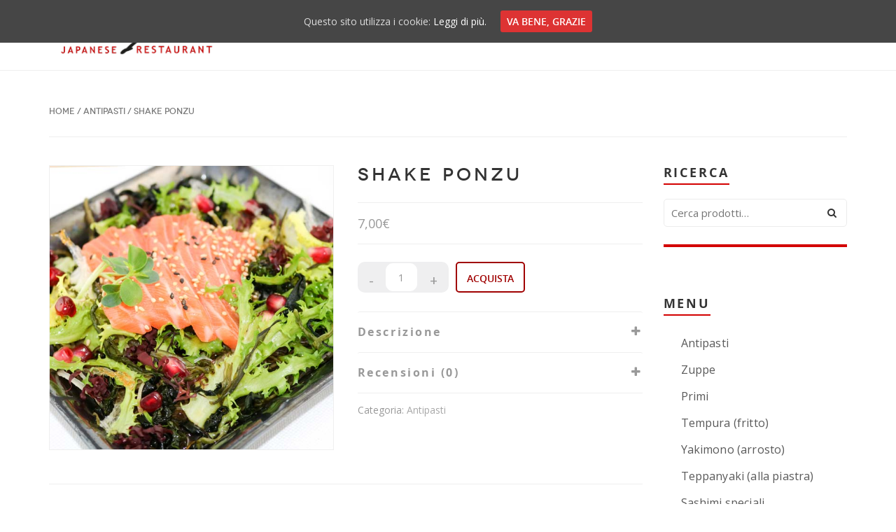

--- FILE ---
content_type: text/html; charset=UTF-8
request_url: https://www.hisyoutakeaway.it/prodotto/shake-ponzu/
body_size: 109949
content:
<!DOCTYPE html>
<html lang="it-IT" prefix="og: http://ogp.me/ns#">
<head>
	<meta content="IE=edge,chrome=1" http-equiv="X-UA-Compatible">
	<meta http-equiv="Content-Type" content="text/html; charset=utf-8"/>
    <meta name="viewport" content="width=device-width, initial-scale=1.0, minimum-scale=1">
		<style>.menu-title 
{color:black}

.page-title-style .page-title
{color:#dd3333 !important}

.cart-contents
{margin-left: 15px}</style>	<style type="text/css">
    /* =========================================================
        Reset Body
    ========================================================= */
    body.csbody {
        color: #999999;
        font-size: 14px;
    }
    #header-top .shopping_cart_dropdown,
    #header-top .shopping_cart_dropdown a {
        color: #999999 !important;
    }
            .csbody:not(.home) #primary {
            padding: 0px 0px 0px 0px;
        }
            .csbody a {
        color: #dd3333;
    }
    .csbody a:hover, .csbody a:focus {
        color: #a00101;
    }
    .csbody a.read-more-link, .csbody th a {
        color: #a00101;
    }
    .csbody a.read-more-link:hover, .csbody th a:hover {
        color: #dd3333 !important;
    }
    .color-primary,
    .fc-toolbar .fc-left button:hover,
    .fc-toolbar .fc-right button:hover {
        color: #d30000;
    }
    .cs-introlist .cs-introlist-image:hover .cs-introlist-title h3 {
        background: #d30000;
    }
    /* =========================================================
        End Reset Body
    ========================================================= */
    /* =========================================================
        Start Typo
    ========================================================= */
    body h1 {
       font-size: 96px;
       color: #dd3333;
    }
    body h2 {
       font-size: 32px;
       color: #333333;
    }
    body h3  {
        font-size: 20px;
        color: #333333;
    }
    body h4 {
       font-size: 18px;
       color: #333333;
    }
    body h5 {
       font-size: 12px;
       color: #333333;
    }
    body h6 {
       font-size: 11px;
       color: #333333;
    }
    .page-title{
        color: #fff;
        font-size: 68px;
    }
    .page-title-style .page-title {
        color: ;
    }
    .cs-breadcrumbs, .cs-breadcrumbs a {
        color: #ffffff !important;
    }
    .page-title-style .cs-breadcrumbs, .page-title-style .cs-breadcrumbs a {
        color:  !important;
    }
    .cs-breadcrumbs a:hover {
        color: #d30000; !important;
    }
    .title-unblemished h3:before {
        background: #333333;
    }
    /* =========================================================
        End Typo
    ========================================================= */
    /* =========================================================
        Start Header
    ========================================================= */
    /* Header Color Option */
    #header-top {
        background: #c79c60 !important;
        color: #fff !important;
    }
    #header-top a {
        color: #fff !important;
    }
    #header-top a:hover {
        color: #fff !important;
    }
    #header-sticky, #sticky-nav-wrap .main-menu > li.menu-item-has-children > a:after {
        background-color: rgba(255, 255, 255, 1);
    }
    .sticky-header.fixed .cshero-logo img,
    .csbody #cs-header-custom-bottom.fixed-top .cs-logo img {
        height: 35px !important;
    }
    /*** Logo ***/
    .header-wrapper .logo a {
        padding: ;
    }
    #cshero-header .logo a img {
        max-height: 128px;
    }
    .menu-pages .menu > ul > li > a {
        line-height: 100px;
    }
    #cs-header-custom-bottom {
        height: 100px;
    }
    /*** End logo ***/
    /*** Start Main Menu ***/

        .main-menu > li:not(.menu-item-has-children):hover > a:before,
    .menu-pages .menu > ul > li:hover > a:before,
    .main-menu > li.current-menu-item > a:before,
    .main-menu > li.current-menu-parent > a:before,
    .main-menu > li.current_page_item > a:before,
    .main-menu > li.current-menu-ancestor > a:before
     {
        border-color: transparent transparent #d30000;
        bottom: 31px;
    }
    .main-menu > li.menu-item-has-children:hover > a:before {
        border-color: #d30000 transparent transparent;
        bottom: 31px;
    }
    .main-menu > li:not(.menu-item-has-children):hover > a:after,
    .menu-pages .menu > ul > li >:hover a:after,
    .main-menu > li.current-menu-item > a:after,
    .main-menu > li.current-menu-parent > a:after,
    .main-menu > li.current_page_item > a:after,
    .main-menu > li.current-menu-ancestor > a:after {
        background: #d30000;
        bottom: 29px;
    }
    .main-menu > li.current-menu-item.menu-item-has-children > a:after,
    .main-menu > li.current-menu-parent.menu-item-has-children > a:after {
        background: #d30000 !important;
        bottom: 29px;
    }
            #sticky-nav-wrap .main-menu > li:not(.menu-item-has-children):hover > a:before,
    #sticky-nav-wrap .main-menu > li.current-menu-item > a:before,
    #sticky-nav-wrap .main-menu > li.current-menu-parent > a:before,
    #sticky-nav-wrap .main-menu > li.current-menu-ancestor > a:before,
    #sticky-nav-wrap .main-menu > li.current_page_item > a:before,
    #cs-header-custom-bottom.fixed-top .main-menu > li:not(.menu-item-has-children):hover > a:before,
    #cs-header-custom-bottom.fixed-top .main-menu > li.current-menu-item > a:before,
    #cs-header-custom-bottom.fixed-top .main-menu > li.current-menu-parent > a:before,
    #cs-header-custom-bottom.fixed-top .main-menu > li.current_page_item > a:before,
    #cs-header-custom-bottom.fixed-top .main-menu > li.current-menu-ancestor > a:before {
        border-color: transparent transparent #d30000;
        bottom: 8.5px;
    }
    #sticky-nav-wrap .main-menu > li.menu-item-has-children:hover > a:before,
    #cs-header-custom-bottom.fixed-top .main-menu > li.menu-item-has-children:hover > a:before {
        border-color: #d30000 transparent transparent;
        bottom: 8.5px;
    }
    #sticky-nav-wrap .main-menu > li:not(.menu-item-has-children):hover > a:after,
    #sticky-nav-wrap .main-menu > li.current-menu-item > a:after,
    #sticky-nav-wrap .main-menu > li.current-menu-parent > a:after,
    #sticky-nav-wrap .main-menu > li.current-menu-ancestor > a:after,
    #sticky-nav-wrap .main-menu > li.current_page_item > a:after,
    #cs-header-custom-bottom.fixed-top .main-menu > li:not(.menu-item-has-children):hover > a:after,
    #cs-header-custom-bottom.fixed-top .main-menu > li.current-menu-item > a:after,
    #cs-header-custom-bottom.fixed-top .main-menu > li.current-menu-parent > a:after,
    #cs-header-custom-bottom.fixed-top .main-menu > li.current-menu-ancestor > a:after,
    #cs-header-custom-bottom.fixed-top .main-menu > li.current_page_item > a:after {
        background: #d30000;
        bottom: 6.5px;
        top: inherit;
    }
            .cshero-menu-dropdown > ul > li > a {
        text-transform: uppercase;
    }
        .cshero-menu-dropdown > ul > li > a,
    .menu-pages .menu > ul > li > a {
        padding: 0 17px !important;
        font-size: 13px;
    }
    .cshero-menu-dropdown > ul > li.menu-item-has-children:hover,
    .menu-pages .menu > ul > li.menu-item-has-children:hover {
        background: #f5f5f5;
    }
    .cshero-menu-dropdown > ul > li:after,
    .menu-pages .menu > ul > li > a:after {
        height: 13px;
    }

    .btn-navbar.navbar-toggle i:before {
        font-size: 13px;
    }
    .main-menu-left ul ul li a{
        color: #999 !important;
    }
    .main-menu-left ul ul li a:hover{
        color: #999 !important;
    }
        .cshero-menu-dropdown > ul > li.mega-menu-item > ul > li > ul > li ul {
      border-left: 3px solid #d30000;
    }
        .main-menu-content, .main-menu > li.menu-item-has-children > a:after,
    .main-menu > li.current_page_item.menu-item-has-children:before,
    .main-menu > li.current-menu-item.menu-item-has-children:before {
        background: #FFFFFF !important;
    }

            ul.main-menu > li > a, #sticky-nav-wrap ul > li > a,
    .menu-pages .menu > ul > li > a,
    .btn-navbar.navbar-toggle i:before {
        color: #656565;
    }
    
        .main-menu > li:hover > a,
    .menu-pages .menu > ul > li:hover > a,
    .main-menu > li.current-menu-item > a,
    .main-menu > li.current-menu-ancestor > a,
    .main-menu > li.current-menu-parent > a,
    .main-menu > li.current_page_item > a,
    ul.sub-menu > li.current_page_item > a,
    .btn-navbar.navbar-toggle:hover i:before {
        color: #dd3333;
    }
    .main-menu > li.menu-item-has-children > a:hover,
    .menu-pages .menu > ul > li.menu-item-has-children > a:hover,
    .main-menu > li.current-menu-item.menu-item-has-children > a,
    .main-menu > li.current-menu-parent.menu-item-has-children > a,
    .main-menu > li.current_page_item.menu-item-has-children > a {
        border-bottom: none;
    }
    .main-menu > li > a:hover:before,
    .menu-pages .menu > ul > li > a:hover:before,
    .main-menu > li.current-menu-item > a:before,
    .main-menu > li.current-menu-parent > a:before,
    .main-menu > li.current_page_item > a:before {
      border-color: transparent transparent #dd3333;
    }
            .cshero-menu-dropdown > ul > li ul li,
    .cshero-menu-dropdown > ul > li.mega-menu-item > ul {
        background-color: #f5f5f5;
    }
    .cshero-menu-dropdown > ul > li > ul.mega-bg-image,
    .cshero-menu-dropdown > ul > li > ul.mega-bg-image ul {
        background-color: transparent;
    }
            .cshero-menu-dropdown > ul > li > ul li:hover,
    .cshero-menu-dropdown > ul > li.mega-menu-item > ul > li > ul > li ul {
        background-color: #f5f5f5;
    }
    .cshero-menu-dropdown > ul > li > ul.mega-bg-image li:hover {
        /*background-color: transparent;*/
    }
            .cshero-menu-dropdown ul ul li a {
        color: #999;
        font-size: 13px;
    }
            .cshero-menu-dropdown li.nomega-menu-item ul li {
        border-bottom: none;
    }
    .cshero-menu-dropdown li.mega-menu-item ul li {
        /*border-bottom: 1px dashed #eeeeee;*/
        border-bottom: none;
    }
        .cshero-menu-dropdown li.nomega-menu-item ul li a {
        border-bottom: 1px solid #eeeeee;
    }
    .cshero-menu-dropdown > ul > li.mega-menu-item > ul.colimdi > li > a {
        color: #a00101;
    }
    .cshero-menu-dropdown > ul > li ul li a:before {
      border-color: transparent transparent transparent #dd3333;
    }

    /*** End Main Menu ***/
    /*** Start Main Menu Sticky ***/
    .sticky-header-left .main-menu-left ul ul li a{
        color: #999 !important;
    }
    .sticky-header.fixed .cshero-menu-dropdown > ul > li > a,
    .sticky-header.fixed .menu-pages .menu > ul > li > a,
    .csbody #cs-header-custom-bottom.fixed-top .main-menu > li > a,
    #cs-header-custom-bottom.fixed-top {
        height: 55px;
        line-height: 55px;
    }
    .csbody #cs-header-custom-bottom.fixed-top .cs-logo a {
        line-height: 55px !important;
        padding: 0 !important;
    }
    #sticky-nav-wrap ul > li.current-menu-item > a,
    #sticky-nav-wrap ul > li.current_page_item > a,
    #sticky-nav-wrap ul > li:hover > a {
        color: #dd3333 !important;
    }
    #sticky-nav-wrap ul > li.menu-item-has-children:hover {
        background: #f5f5f5;
    }
    #sticky-nav-wrap ul > li > a {
        color: #656565 ;
    }
    .sticky-menu .cshero-menu-dropdown ul ul li:hover,
    .sticky-menu .cshero-menu-dropdown > ul > li.mega-menu-item > ul > li > ul > li ul {
        background-color: #f5f5f5 !important;
    }
    .sticky-menu .cshero-menu-dropdown li.nomega-menu-item ul li {
        border-bottom: none;
    }
    .sticky-menu .cshero-menu-dropdown ul ul li a {
        color: #999;
    }
    /*** End Main Menu Sticky ***/
    /***** Mega Menu ****/
    .cshero-menu-dropdown > ul > li ul {
        border-bottom: 5px solid #d30000;
    }
    #cs-header-custom-bottom.menu-up .cshero-menu-dropdown > ul > li ul {
        border-bottom: none;
        border-top: 5px solid #d30000;
    }
    .cs_mega_menu li.mega-menu-item > ul {
        border-bottom: 9px solid #d30000;
    }
    #wp-consilium.meny-top .control .cs_close {
        border-bottom: 1px solid #d30000;
    }
    /* =========================================================
        End Header
    =========================================================*/

    /* =========================================================
        Start Primary
    =========================================================*/
        .content-area form {
        background-color: #ffffff;
    }
            .content-area form {
        color: #333;
    }
            .content-area form {
        border-color: #d2d2d2;
    }
        /* Content Area */
    .content-area {
        background: #ffffff !important;
        padding: 0px 0px 0px 0px !important;
        margin:  !important;
    }
    /* =========================================================
        End Primary
    =========================================================*/
    /* =========================================================
        Blog Post
    =========================================================*/
    .cs-blog-info {
        background: #d30000;
    }
    .cs-blog-title h3, .cs-blog-info li a:hover {
        color: #d30000;
    }
    .tag-sticky .cs-blog .cs-blog-header .cs-blog-thumbnail:before,
    .sticky .cs-blog .cs-blog-header .cs-blog-thumbnail:before {
        border-color: #d30000 transparent transparent #d30000;
    }
    .rtl .tag-sticky .cs-blog .cs-blog-header .cs-blog-thumbnail:before,
    .rtl .sticky .cs-blog .cs-blog-header .cs-blog-thumbnail:before {
        border-color: #d30000 #d30000 transparent transparent;
    }
    .rtl .cs-blog .cs-blog-info li + li {
        border-left: none;
        border-right: 1px solid #a00101;
    }
    /* =========================================================
        End Blog Post
    =========================================================*/
    /* =========================================================
        Start Title and Module
    =========================================================*/
    .title-preset2 h3 {
        color: #a00101;
    }
    .title-preset1 h3, .title-style-colorprimary-retro h3,
    .title-style-colorprimary-retro2 h3,  {
        color: #d30000 !important;
    }
    /* =========================================================
        End Title Module
    =========================================================*/
    /* ==========================================================================
    Start Sidebar Styles
    ========================================================================== */
    h3.comments-title span, .cs-menuFood .cs-menuFood-header h3.cs-post-title a,
    #primary-sidebar .wg-title .title-line, h3.comment-reply-title span,
    .cs-menuFood.cs-menuFood-images .cs-menuFood-header h3.cs-post-title {
        border-bottom: 2px solid #d30000;
    }
    /* ==========================================================================
    End Sidebar Styles
    ========================================================================== */

    /* =========================================================
        Start Page Inner Primary
    =========================================================*/
    article.team, .single-portfolio .cs-portfolio-meta, .cs-pricing .cs-pricing-item h3.cs-pricing-title{
        background: #a00101;
    }

    /* =========================================================
        End Page Inner Primary
    =========================================================*/
    /**** RGBA ****/
    .cs-portfolio .cs-portfolio-item:hover .cs-portfolio-details,
    .cs-portfolio.cs-portfolio-style3 .cs-mainpage:hover:before {
        background: rgba(211, 0, 0, 0.8);
    }
    .cs-recent-post.style-3 .cs-recent-post-title a {
       background: rgba(160, 1, 1, 0.6);
    }
    .wpb_row.vc_row-fluid.bg-overlay-preset:before {
        background: rgba(160, 1, 1, 0.9);
    }
    /**** End RGBA ****/
    /* =========================================================
        Start Button Style
    =========================================================*/
    .csbody  button, .csbody .button, .csbody .btn,
    .csbody input[type="submit"],
    .csbody #submit,
    .csbody .added_to_cart,
    a.comment-reply-link {
                    background-color: #dd3333;
                            color: #fff;
                            border-color: #a00101;
                            border-width: 3px;
                            border-style: solid;
                            border-radius: 5px;
            -webkit-border-radius: 5px;
            -moz-border-radius: 5px;
            -ms-border-radius: 5px;
            -o-border-radius: 5px;
                            border-top: none!important;
                            border-left: none!important;
                                    border-right: none!important;
                                    padding: 12px 14px 9px 14px;
            }
    .csbody .btn:hover,
    .csbody .btn:focus,
    .csbody .button:hover,
    .csbody button:hover,
    .csbody .button:focus,
    .csbody button:focus,
    .csbody input[type="submit"]:hover,
    .csbody input[type="submit"]:focus,
    .csbody #submit:hover,
    .csbody #submit:focus,
    .csbody .added_to_cart:hover,
    .csbody .added_to_cart:focus,
    a.comment-reply-link:hover,
    a.comment-reply-link:focus {
                    background-color: #a00101;
                            color: #fff;
                            border-color: #a00101;
            }
    .csbody .btn.btn-readmore {
                    border-left: 3px solid #a00101 !important;
                border-bottom: none;
    }
    .csbody .btn.btn-readmore:hover {
        background: #dd3333;
    }
    .csbody .btn.btn-default {
        border-color: #a00101;
    }
    .csbody .btn.btn-default-alt {
        background: transparent;
        border: 2px solid #a00101 !important;
        color: #a00101;
    }
    .csbody .btn.btn-default-alt:hover,
    .csbody .btn.btn-default-alt:focus {
        color: #a00101;
        background: rgba(160, 1, 1, 0.3);
    }
    .csbody .btn.btn-primary {
        border-color: #a00101;
        background: #dd3333;
        color: #fff;
    }
    .csbody .btn.btn-primary:hover,
    .csbody .btn.btn-primary:focus {
        border-color: #a00101;
        background: #a00101;
        color: #fff;
    }
    .csbody .btn-primary-alt, .csbody input[type="submit"].btn-primary-alt {
        background: transparent;
        border: 2px solid #a00101 !important;
        color: #a00101;
    }
    .csbody .btn-primary-alt:hover,
    .csbody .btn-primary-alt:focus,
    .csbody .btn-primary-alt-style2:hover,
    .csbody .btn-primary-alt-style2:focus {
        color: #a00101!important;
        background: rgba(160, 1, 1, 0.3)!important;
    }
    .csbody .btn.btn-trans:hover,
    .csbody .btn.btn-trans:focus {
        background: rgba(221, 51, 51, 0.3);
    }
    .csbody .btn.btn-trans:hover,
    .csbody .btn.btn-trans:focus,
    .csbody .cs-latest-twitter .bx-controls-direction a:hover {
        background: #dd3333;
    }
    /* =========================================================
        End Button Style
    =========================================================*/
    /* =========================================================
        Start Short Code
    =========================================================*/
    /*** High light ***/
    .cs-highlight-style-1 {
         background: #d30000;
    }
    .cs-highlight-style-2 {
        background: #a00101;
    }
    /**** Drop Caps ****/
    .cs-carousel-post-read-more a,
    .readmore.main-color {
        color: #a00101 !important;
    }
    .readmore.main-color:hover {
        color: #d30000 !important;
    }
    /* ==========================================================================
      Start Comment
    ========================================================================== */
    #comments .comment-list .comment-meta a,
    .cs-navigation .page-numbers {
        color: #999999;
    }
    .widget_categories ul li.cat-item a,
    .widget_meta ul li a,
    .widget_archive ul li a,
    .widget_meta ul li a,
    .widget_calendar #wp-calendar tbody td a,
    .widget_pages ul li a {
        color: #999999;
    }
    .widget_calendar #wp-calendar tbody td:hover,
    .widget_meta .heading + ul > li:hover,
    .widget_meta .wg-title  + ul > li:hover,
    .widget_categories .heading + ul > li.cat-item:hover,
    .widget_categories .wg-title + ul > li.cat-item:hover,
    .widget_meta .heading + ul ul li:hover,
    .widget_meta .wg-title + ul ul li:hover,
    .widget_categories .heading + ul ul li:hover,
    .widget_categories .wg-title + ul ul li:hover {
        background: #d30000;
    }
    .widget_calendar #wp-calendar tbody td.pad {
        background: transparent;
    }
    /** update category woo **/
    /* ==========================================================================
      End Comment
    ========================================================================== */
    /* ==========================================================================
      Block Quotes
    ========================================================================== */
    blockquote {
        border-left: 3px solid #d30000 !important;
    }
    .rtl blockquote {
        border-left: none;
        border-right: 3px solid #d30000;
    }
    .cs-quote-style-1:before, .cs-quote-style-3:before,
    .cs-quote-style-1:after, .cs-quote-style-3:after {
        color: #d30000;
    }
    .cs-quote-style-3, .cs-quote-style-2 {
        border-left: 10px solid #d30000;
    }
    .rtl .cs-quote-style-3, .rtl .cs-quote-style-2 {
        border-left: none;
        border-right: 10px solid #d30000;
    }
    /* =========================================================
        End Short Code
    =========================================================*/

    /*Start All Style Widget WP*/
    .tagcloud a:hover {
        background: #d30000;;
    }
    .primary-sidebar [class*="widget_"],
    .primary-sidebar [class^="widget_"],
    .primary-sidebar .widget {
        border-bottom: 4px solid #d30000;
     }
    /*End All Style Widget WP*/

    .cs-blog-header h3.cs-blog-title a:hover, .cs-blog .cs-blog-info li,
    .cs-team-content .cs-team-social a:hover i, .connect-width li a:hover i,
    a.twitter_time, .cs-latest-twitter .cs-desc a,
    .title-preset2 h3.ww-title, .title-preset2 h3.cs-title {
        color: #a00101 !important;
    }
    .cs-carousel-style-3 .cs-carousel-post-icon:hover:before {
        background: #a00101 !important;
    }
    /* =========================================================
        Start Reset Input
    =========================================================*/
    input[type='text']:active,
    input[type='text']:focus,
    input[type="password"]:active,
    input[type="password"]:focus,
    input[type="datetime"]:active,
    input[type="datetime"]:focus,
    input[type="datetime-local"]:active,
    input[type="datetime-local"]:focus,
    input[type="date"]:active,
    input[type="date"]:focus,
    input[type="month"]:active,
    input[type="month"]:focus,
    input[type="time"]:active,
    input[type="time"]:focus,
    input[type="week"]:active,
    input[type="week"]:focus,
    input[type="number"]:active,
    input[type="number"]:focus,
    input[type="email"]:active,
    input[type="email"]:focus,
    input[type="url"]:active,
    input[type="url"]:focus,
    input[type="search"]:active,
    input[type="search"]:focus,
    input[type="tel"]:active,
    input[type="tel"]:focus,
    input[type="color"]:active,
    input[type="color"]:focus,
    textarea:focus {
        border: 1px solid #dd3333 !important;
    }
    .navbar-toggle, .cs-team .cs-team-featured-img:hover .circle-border {
        border: 1px solid #a00101 !important;
    }
    .wpb_tabs li.ui-tabs-active a.ui-tabs-anchor {
        border: 1px solid #dd3333 !important;
    }
    .tagcloud a:hover,
    .post .cs-post-meta, .post .cs-post-header .date-type .date-box,
    .cs-carousel-container .cs-carousel-header .cs-carousel-post-date,
    .cs-carousel-style-2 .cs-carousel-post-icon,
    .cs-carousel-style-2.cs-carousel-style-3 .cs-carousel-post-icon:before, .bg-preset,
    .cs-carousel .carousel-control, .box-2, #cs_portfolio_filters ul li:hover a,
    #cs_portfolio_filters ul li.active a, .gallery-filters a:hover, .gallery-filters a.active,
    ul.cs_list_circle li:before, ul.cs_list_circleNumber li:before,
    .cs-pricing .cs-pricing-item .cs-pricing-button:hover a,
    .cs-blog .mejs-controls .mejs-time-rail .mejs-time-current, ins,
    .cs-blog .mejs-controls .mejs-horizontal-volume-slider .mejs-horizontal-volume-current,
    .cs-navigation .page-numbers:hover, .cs-navigation .page-numbers.current,
   .cs-portfolio.cs-portfolio-style2 .cs-portfolio-header:hover .cs-portfolio-meta,
    #wrapper .woocommerce .woocommerce-info:before, #wrapper .woocommerce-page .woocommerce-info:before,
    .cs-recent-post.style-3 .cs-title, .title-line-bottom .wpb_wrapper > h3:before,
    .cs-carousel-events-date, .cs-carousel-style-3 .cs-carousel-post-icon:before,
    .cs-latestEvents .cs-eventHeader:before, .cs-transformEvents .cs-eventHeader:before,
    .cs-latestEvents .cs-eventHeader:after, .cs-transformEvents .cs-eventHeader:after,
    .cs-latestEvents .cs-eventHeader, .cs-transformEvents .cs-eventHeader,
    input[type="radio"] + span:after, .cs-blog .date-box,
    .csbody .xdsoft_datetimepicker .xdsoft_calendar td:hover,
    .csbody .xdsoft_datetimepicker .xdsoft_timepicker .xdsoft_time_box > div > div:hover,
    .modal-header .close span:hover,
    .xdsoft_datetimepicker .xdsoft_calendar td.xdsoft_default, .xdsoft_datetimepicker .xdsoft_calendar td.xdsoft_current,
    .xdsoft_datetimepicker .xdsoft_timepicker .xdsoft_time_box > div > div.xdsoft_current, .cs-contact-social li:hover i  {
        background: #d30000 !important;
    }
    .cs-transformEvents:hover .cs-eventHeader:before,
    .cs-transformEvents:hover .cs-eventHeader:after,
    .cs-transformEvents:hover .cs-eventHeader {
        background: #a00101 !important;
    }
    .cs-blog .mejs-controls .mejs-time-rail .mejs-time-loaded,
    .cs-blog .mejs-controls .mejs-time-rail .mejs-time-total,
    .cs-blog .mejs-controls .mejs-horizontal-volume-slider .mejs-horizontal-volume-total {
        background: #a00101;
    }
    .sh-list-comment .post-holder a:hover,
    .post .cs-post-header .cs-post-title a:hover,
    .cs-breadcrumbs ul.breadcrumbs li a:hover,
    .logo-text strong:nth-child(1),
    #cs_portfolio_filters ul li.active a,
    .cs-carousel-body .cs-carousel-post-title h2.entry-title a:hover,
    .cs-carousel-post .cs-nav a:hover i:before,
    .cs-carousel-events .cs-nav a:hover i:before,
    .cs-carousel-container .cs-carousel-details a i,
    #footer-bottom ul.menu li a:hover, #footer-bottom ul.obtheme_mega_menu li a:hover,
    ul.cs_list_number li:before,
    .back-to-demo a:hover, .back-to-demo a:focus,
    .cs-portfolio-item .cs-portfolio-details .cs-portfolio-meta h3, .cs-portfolio-item .cs-portfolio-list-details li a:hover,
    .single-portfolio .cs-portfolio-item h5.title-pt, .cs-nav ul li:hover i,
    .tools-menu i, .back-to-demo i, .tools-menu:hover, .back-to-demo:hover
    .header-v7 #header-top h3.wg-title, .cs-eventCount-content #event_countdown span:nth-child(1),
    input[type="checkbox"] + span:after, .cs-blog .cs-blog-quote .icon-left:before,
    .cs-blog .cs-blog-quote .icon-right:after, .cs-menuFood.cs-menuFood-images.layout2 .price-food span  {
        color: #d30000 !important;
    }
    .single-portfolio .cs-portfolio-item .cs-portfolio-list-details li h5,
    h1.entry-title, h3.wg-title, .cs-title,
    .comment-body .fn, span.star, span.Selectoptions:after,
    .cs-blog-media .carousel-control.left:hover,
    .cs-blog-media .carousel-control.right:hover,
    .single-team .cs-item-team .cs-team-social li:hover a,
    blockquote > p:before, blockquote > p:after,
    .meny-top .meny-sidebar .cs_close:before,
    .meny-top .meny-sidebar .cs_close:hover:after,
    .cs-carousel-event-style1 .cs-event-meta .cs-event-time i,
    .cs-carousel-style-3 .cs-carousel-header-feature h3,
    .cs-blog .cs-blog-header .cs-blog-title a:hover,
    .cs-menuFood .cs-menuFood-header h3.cs-post-title a:hover, .color-primary,
    .rev_slider .tp-leftarrow.custom:before,
    .rev_slider .tp-rightarrow.custom:before, .header-wrapper .header-v3 .cshero-dropdown > li:hover > a, .header-wrapper .header-v3 .cshero-dropdown > li.current-menu-item > a, .header-wrapper .header-v3 .cshero-dropdown > li.current-menu-parent > a {
        color: #d30000;
    }
    .cs-blog .mejs-container .mejs-controls .mejs-time span,
    .cs-navigation .prev.page-numbers:before,
    .cs-navigation .next.page-numbers:after,
    .tweets-container ul li:before,
    .cs-team .cs-title,
    .cs-team.cs-team-style-1 .cs-team-title a {
        color: #a00101;
    }
    .cs-testimonial .cs-testimonial-header h3.cs-title {
        color: #a00101 !important;
    }
    /* =========================================================
        Start Reset Input
    =========================================================*/
    /* ==========================================================================
    Start carousel latest work style1
    ========================================================================== */
    .title-line .ww-title .line, .title-line .wg-title span,
    .cs-carousel-post h3.cs-title span.line,
    .cs-carousel-portfolio h3.cs-title span.line,
    .cs-title .line {
        -webkit-box-shadow: 0 1px 0 #d30000;
           -moz-box-shadow: 0 1px 0 #d30000;
            -ms-box-shadow: 0 1px 0 #d30000;
             -o-box-shadow: 0 1px 0 #d30000;
                box-shadow: 0 1px 0 #d30000;
    }
    .cs-carousel-post .cs-carousel-header:hover:before,
    .cs-carousel-portfolio .cs-carousel-header:hover:before {
        background: rgba(211, 0, 0, 0.7);
    }
    .cs-carousel-post .cs-carousel-body h3.cs-carousel-title a,
    .cs-carousel-post.cs-carousel-post-default2 h3.cs-carousel-title a,
    .cs-carousel-post .cs-header .cs-title,
    .cs-carousel-portfolio .cs-carousel-body h3.cs-carousel-title a,
    .cs-carousel-portfolio.cs-carousel-post-default2 h3.cs-carousel-title a,
    .cs-carousel-portfolio .cs-header .cs-title, .search .page-header .page-title,
    .error404 .page-header .page-title {
        color: #a00101;
    }
    .cs-carousel-post.cs-carousel-post-default2.cs-style-retro h3.cs-carousel-title a,
    .tp-leftarrow .tp-arr-allwrapper:before, .tp-rightarrow .tp-arr-allwrapper:before,
    .sub-menu {
        color: #d30000;
    }
    ul.product-categories li a:hover {
        color: #d30000;
    }
    /* ==========================================================================
    End carousel latest work style1
    ========================================================================== */
    /* =========================================================
      Portfolio Details
    =========================================================*/
    .single-portfolio .cs-portfolio-item .cs-portfolio-details .cs-portfolio-meta ul.cs-social i:hover,
    .cs-social li a:hover i,  {
        color: #a00101;
    }
    /* =========================================================
      Menu Food
    =========================================================*/

    /* =========================================================
        Start Footer
    =========================================================*/
    #footer-top {
        background-color: #f5f5f5;
        color: #999999;
    }
    #footer-top h3.wg-title {
        color: #333333 !important;
    }
    #footer-top a {
        color: #999999 !important;
    }
    #footer-top a:hover {
        color: #dd3333 !important;
    }

    #footer-bottom {
        background-color: #222222;
        color: #888888;
    }
    #footer-bottom h3.wg-title {
        color:  !important;
    }
    #footer-bottom a {
        color: #888888 !important;
    }
    #footer-bottom a:hover {
        color: #dd3333 !important;
    }

        #footer-top {
        padding: 40px 0px;
        margin: 0px;
    }
            #footer-bottom {
        padding: 14px 0;
        margin: 0;
    }
        /* =========================================================
        End Footer Top
    =========================================================*/

    /* ==========================================================================
      Start Carousel For NUVO
    ========================================================================== */
    .cs-carousel-container .cs-carousel-details .cs-zoom-images a,
    .cs-carousel-container .cs-carousel-details .cs-read-more a {
        border: 1px solid #d30000;
    }
    .cs-carousel-container .cs-carousel-details .cs-zoom-images a:hover,
    .cs-carousel-container .cs-carousel-details .cs-read-more a:hover {
        background: #d30000;
    }
    .cs-menuFood-footer .feature-icon span {
        border-color: transparent transparent #d30000 #d30000;
    }
    .rtl .cs-menuFood-footer .feature-icon span {
        border-color: transparent #d30000 #d30000 transparent;
    }
    #header-top .shopping_cart_dropdown {
        border-bottom: 5px solid #d30000;
    }
    .widget_price_filter .price_slider_wrapper .button {
        border: 2px solid #d30000 !important;
        color: #d30000 !important;
    }
    .widget_price_filter .price_slider_wrapper .button:hover {
        background: rgba(211, 0, 0, 0.3) !important;
    }
    .woocommerce .widget_price_filter .ui-slider .ui-slider-handle,
    .woocommerce-page .widget_price_filter .ui-slider .ui-slider-handle,
    .woocommerce .widget_price_filter .ui-slider .ui-slider-range,
    .woocommerce-page .widget_price_filter .ui-slider .ui-slider-range,
    .cs-shopcarousel-style-1-shop .add_to_cart_button:hover {
        background: #d30000 !important;
    }
    /* ==========================================================================
      End Carousel For NUVO
    ========================================================================== */
    .csbody .picker__day--today::before {
        border-top: 0.5em solid #d30000;
    }
    .csbody .picker__day--selected, .picker__day--selected:hover, 
    .csbody .picker--focused .picker__day--selected {
        background: #d30000 !important;
    }
    .csbody .picker__day--highlighted {
        border-color: #d30000;
    }
    .csbody .picker__day--infocus:hover, .csbody .picker__day--outfocus:hover {
        background: rgba(211, 0, 0, 0.8) !important;
    }
</style>
<!--End Preset -->	<title>Shake Ponzu - Hisyou Take Away</title>

<!-- This site is optimized with the Yoast SEO plugin v5.7.1 - https://yoast.com/wordpress/plugins/seo/ -->
<link rel="canonical" href="https://www.hisyoutakeaway.it/prodotto/shake-ponzu/" />
<meta property="og:locale" content="it_IT" />
<meta property="og:type" content="article" />
<meta property="og:title" content="Shake Ponzu - Hisyou Take Away" />
<meta property="og:description" content="Salmone con salsa giapponese e alghe" />
<meta property="og:url" content="https://www.hisyoutakeaway.it/prodotto/shake-ponzu/" />
<meta property="og:site_name" content="Hisyou Take Away" />
<meta property="og:image" content="https://www.hisyoutakeaway.it/wp-content/uploads/2017/03/hisyou-take-away-bassano-sushi-menu-ANTIPASTO-shake-ponzu.jpg" />
<meta property="og:image:secure_url" content="https://www.hisyoutakeaway.it/wp-content/uploads/2017/03/hisyou-take-away-bassano-sushi-menu-ANTIPASTO-shake-ponzu.jpg" />
<meta property="og:image:width" content="600" />
<meta property="og:image:height" content="600" />
<meta name="twitter:card" content="summary" />
<meta name="twitter:description" content="Salmone con salsa giapponese e alghe" />
<meta name="twitter:title" content="Shake Ponzu - Hisyou Take Away" />
<meta name="twitter:image" content="https://www.hisyoutakeaway.it/wp-content/uploads/2017/03/hisyou-take-away-bassano-sushi-menu-ANTIPASTO-shake-ponzu.jpg" />
<script type='application/ld+json'>{"@context":"http:\/\/schema.org","@type":"WebSite","@id":"#website","url":"https:\/\/www.hisyoutakeaway.it\/","name":"Hisyou Take Away","potentialAction":{"@type":"SearchAction","target":"https:\/\/www.hisyoutakeaway.it\/?s={search_term_string}","query-input":"required name=search_term_string"}}</script>
<!-- / Yoast SEO plugin. -->

<link rel='dns-prefetch' href='//fonts.googleapis.com' />
<link rel='dns-prefetch' href='//s.w.org' />
<link rel="alternate" type="application/rss+xml" title="Hisyou Take Away &raquo; Feed" href="https://www.hisyoutakeaway.it/feed/" />
<link rel="alternate" type="application/rss+xml" title="Hisyou Take Away &raquo; Feed dei commenti" href="https://www.hisyoutakeaway.it/comments/feed/" />
<link rel="alternate" type="application/rss+xml" title="Hisyou Take Away &raquo; Shake Ponzu Feed dei commenti" href="https://www.hisyoutakeaway.it/prodotto/shake-ponzu/feed/" />
<!-- This site uses the Google Analytics by MonsterInsights plugin v6.2.4 - Using Analytics tracking - https://www.monsterinsights.com/ -->
<script type="text/javascript" data-cfasync="false">
		var disableStr = 'ga-disable-UA-107699382-1';

	/* Function to detect opted out users */
	function __gaTrackerIsOptedOut() {
		return document.cookie.indexOf(disableStr + '=true') > -1;
	}

	/* Disable tracking if the opt-out cookie exists. */
	if ( __gaTrackerIsOptedOut() ) {
		window[disableStr] = true;
	}

	/* Opt-out function */
	function __gaTrackerOptout() {
	  document.cookie = disableStr + '=true; expires=Thu, 31 Dec 2099 23:59:59 UTC; path=/';
	  window[disableStr] = true;
	}
		(function(i,s,o,g,r,a,m){i['GoogleAnalyticsObject']=r;i[r]=i[r]||function(){
		(i[r].q=i[r].q||[]).push(arguments)},i[r].l=1*new Date();a=s.createElement(o),
		m=s.getElementsByTagName(o)[0];a.async=1;a.src=g;m.parentNode.insertBefore(a,m)
	})(window,document,'script','//www.google-analytics.com/analytics.js','__gaTracker');

	__gaTracker('create', 'UA-107699382-1', 'auto');
	__gaTracker('set', 'forceSSL', true);
	__gaTracker('require', 'displayfeatures');
	__gaTracker('require', 'linkid', 'linkid.js');
	__gaTracker('send','pageview');
</script>
<!-- / Google Analytics by MonsterInsights -->
		<script type="text/javascript">
			window._wpemojiSettings = {"baseUrl":"https:\/\/s.w.org\/images\/core\/emoji\/2.2.1\/72x72\/","ext":".png","svgUrl":"https:\/\/s.w.org\/images\/core\/emoji\/2.2.1\/svg\/","svgExt":".svg","source":{"concatemoji":"https:\/\/www.hisyoutakeaway.it\/wp-includes\/js\/wp-emoji-release.min.js?ver=4.7.2"}};
			!function(a,b,c){function d(a){var b,c,d,e,f=String.fromCharCode;if(!k||!k.fillText)return!1;switch(k.clearRect(0,0,j.width,j.height),k.textBaseline="top",k.font="600 32px Arial",a){case"flag":return k.fillText(f(55356,56826,55356,56819),0,0),!(j.toDataURL().length<3e3)&&(k.clearRect(0,0,j.width,j.height),k.fillText(f(55356,57331,65039,8205,55356,57096),0,0),b=j.toDataURL(),k.clearRect(0,0,j.width,j.height),k.fillText(f(55356,57331,55356,57096),0,0),c=j.toDataURL(),b!==c);case"emoji4":return k.fillText(f(55357,56425,55356,57341,8205,55357,56507),0,0),d=j.toDataURL(),k.clearRect(0,0,j.width,j.height),k.fillText(f(55357,56425,55356,57341,55357,56507),0,0),e=j.toDataURL(),d!==e}return!1}function e(a){var c=b.createElement("script");c.src=a,c.defer=c.type="text/javascript",b.getElementsByTagName("head")[0].appendChild(c)}var f,g,h,i,j=b.createElement("canvas"),k=j.getContext&&j.getContext("2d");for(i=Array("flag","emoji4"),c.supports={everything:!0,everythingExceptFlag:!0},h=0;h<i.length;h++)c.supports[i[h]]=d(i[h]),c.supports.everything=c.supports.everything&&c.supports[i[h]],"flag"!==i[h]&&(c.supports.everythingExceptFlag=c.supports.everythingExceptFlag&&c.supports[i[h]]);c.supports.everythingExceptFlag=c.supports.everythingExceptFlag&&!c.supports.flag,c.DOMReady=!1,c.readyCallback=function(){c.DOMReady=!0},c.supports.everything||(g=function(){c.readyCallback()},b.addEventListener?(b.addEventListener("DOMContentLoaded",g,!1),a.addEventListener("load",g,!1)):(a.attachEvent("onload",g),b.attachEvent("onreadystatechange",function(){"complete"===b.readyState&&c.readyCallback()})),f=c.source||{},f.concatemoji?e(f.concatemoji):f.wpemoji&&f.twemoji&&(e(f.twemoji),e(f.wpemoji)))}(window,document,window._wpemojiSettings);
		</script>
		<style type="text/css">
img.wp-smiley,
img.emoji {
	display: inline !important;
	border: none !important;
	box-shadow: none !important;
	height: 1em !important;
	width: 1em !important;
	margin: 0 .07em !important;
	vertical-align: -0.1em !important;
	background: none !important;
	padding: 0 !important;
}
</style>
<link rel='stylesheet' id='contact-form-7-css'  href='https://www.hisyoutakeaway.it/wp-content/plugins/contact-form-7/includes/css/styles.css?ver=4.6.1' type='text/css' media='all' />
<link rel='stylesheet' id='essential-grid-plugin-settings-css'  href='https://www.hisyoutakeaway.it/wp-content/plugins/essential-grid/public/assets/css/settings.css?ver=2.1.0.2' type='text/css' media='all' />
<link rel='stylesheet' id='tp-open-sans-css'  href='https://fonts.googleapis.com/css?family=Open+Sans%3A300%2C400%2C600%2C700%2C800&#038;ver=4.7.2' type='text/css' media='all' />
<link rel='stylesheet' id='tp-raleway-css'  href='https://fonts.googleapis.com/css?family=Raleway%3A100%2C200%2C300%2C400%2C500%2C600%2C700%2C800%2C900&#038;ver=4.7.2' type='text/css' media='all' />
<link rel='stylesheet' id='tp-droid-serif-css'  href='https://fonts.googleapis.com/css?family=Droid+Serif%3A400%2C700&#038;ver=4.7.2' type='text/css' media='all' />
<link rel='stylesheet' id='events-manager-css'  href='https://www.hisyoutakeaway.it/wp-content/plugins/events-manager/includes/css/events_manager.css?ver=5.6624' type='text/css' media='all' />
<link rel='stylesheet' id='rs-plugin-settings-css'  href='https://www.hisyoutakeaway.it/wp-content/plugins/revslider/public/assets/css/settings.css?ver=5.3.1' type='text/css' media='all' />
<style id='rs-plugin-settings-inline-css' type='text/css'>
#rs-demo-id {}
</style>
<link rel='stylesheet' id='cookie-consent-style-css'  href='https://www.hisyoutakeaway.it/wp-content/plugins/uk-cookie-consent/assets/css/style.css?ver=4.7.2' type='text/css' media='all' />
<link rel='stylesheet' id='woocommerce_prettyPhoto_css-css'  href='//www.hisyoutakeaway.it/wp-content/plugins/woocommerce/assets/css/prettyPhoto.css?ver=2.6.14' type='text/css' media='all' />
<link rel='stylesheet' id='woocommerce-layout-css'  href='//www.hisyoutakeaway.it/wp-content/plugins/woocommerce/assets/css/woocommerce-layout.css?ver=2.6.14' type='text/css' media='all' />
<link rel='stylesheet' id='woocommerce-smallscreen-css'  href='//www.hisyoutakeaway.it/wp-content/plugins/woocommerce/assets/css/woocommerce-smallscreen.css?ver=2.6.14' type='text/css' media='only screen and (max-width: 768px)' />
<link rel='stylesheet' id='woocommerce-general-css'  href='//www.hisyoutakeaway.it/wp-content/plugins/woocommerce/assets/css/woocommerce.css?ver=2.6.14' type='text/css' media='all' />
<link rel='stylesheet' id='google-body-font-family-css'  href='https://fonts.googleapis.com/css?family=Open+Sans%3A400%2C400italic%2C700%2C700italic&#038;subset=latin%2Cgreek-ext%2Ccyrillic%2Clatin-ext%2Cgreek%2Ccyrillic-ext%2Cvietnamese&#038;ver=4.7.2' type='text/css' media='all' />
<link rel='stylesheet' id='bootstrap-css'  href='https://www.hisyoutakeaway.it/wp-content/themes/wp_nuvo/css/bootstrap.min.css?ver=3.2.0' type='text/css' media='all' />
<link rel='stylesheet' id='font-awesome-css'  href='https://www.hisyoutakeaway.it/wp-content/plugins/js_composer/assets/lib/bower/font-awesome/css/font-awesome.min.css?ver=5.0.1' type='text/css' media='all' />
<link rel='stylesheet' id='font-ionicons-css'  href='https://www.hisyoutakeaway.it/wp-content/themes/wp_nuvo/css/ionicons.min.css?ver=1.5.2' type='text/css' media='all' />
<link rel='stylesheet' id='wp_nuvo-css'  href='https://www.hisyoutakeaway.it/wp-content/themes/wp_nuvo/css/woocommerce.css?ver=1.0.0' type='text/css' media='all' />
<link rel='stylesheet' id='animate-elements-css'  href='https://www.hisyoutakeaway.it/wp-content/themes/wp_nuvo/css/cs-animate-elements.css?ver=1.0.0' type='text/css' media='all' />
<link rel='stylesheet' id='style-css'  href='https://www.hisyoutakeaway.it/wp-content/themes/wp_nuvo/style.css?ver=1.0.0' type='text/css' media='all' />
<link rel='stylesheet' id='colorbox-css'  href='https://www.hisyoutakeaway.it/wp-content/themes/wp_nuvo/css/colorbox.css?ver=1.5.10' type='text/css' media='all' />
<link rel='stylesheet' id='portfolio-css-css'  href='https://www.hisyoutakeaway.it/wp-content/themes/wp_nuvo/framework/shortcodes/portfolio/portfolio.css?ver=1.0.0' type='text/css' media='all' />
<link rel='stylesheet' id='portfoliocarousel-consilium-css'  href='https://www.hisyoutakeaway.it/wp-content/themes/wp_nuvo/framework/shortcodes/portfoliocarousel/css/portfoliocarousel-consilium.css?ver=1.0.0' type='text/css' media='all' />
<link rel='stylesheet' id='widget_cart_search_scripts-css'  href='https://www.hisyoutakeaway.it/wp-content/themes/wp_nuvo/framework/widgets/widgets.css?ver=4.7.2' type='text/css' media='all' />
<script type='text/javascript'>
/* <![CDATA[ */
var monsterinsights_frontend = {"js_events_tracking":"true","is_debug_mode":"false","download_extensions":"doc,exe,js,pdf,ppt,tgz,zip,xls","inbound_paths":"","home_url":"https:\/\/www.hisyoutakeaway.it","track_download_as":"event","internal_label":"int","hash_tracking":"false"};
/* ]]> */
</script>
<script type='text/javascript' src='https://www.hisyoutakeaway.it/wp-content/plugins/google-analytics-for-wordpress/assets/js/frontend.js?ver=6.2.4'></script>
<script type='text/javascript' src='https://www.hisyoutakeaway.it/wp-includes/js/jquery/jquery.js?ver=1.12.4'></script>
<script type='text/javascript' src='https://www.hisyoutakeaway.it/wp-includes/js/jquery/jquery-migrate.min.js?ver=1.4.1'></script>
<script type='text/javascript' src='https://www.hisyoutakeaway.it/wp-includes/js/jquery/ui/core.min.js?ver=1.11.4'></script>
<script type='text/javascript' src='https://www.hisyoutakeaway.it/wp-includes/js/jquery/ui/widget.min.js?ver=1.11.4'></script>
<script type='text/javascript' src='https://www.hisyoutakeaway.it/wp-includes/js/jquery/ui/position.min.js?ver=1.11.4'></script>
<script type='text/javascript' src='https://www.hisyoutakeaway.it/wp-includes/js/jquery/ui/mouse.min.js?ver=1.11.4'></script>
<script type='text/javascript' src='https://www.hisyoutakeaway.it/wp-includes/js/jquery/ui/sortable.min.js?ver=1.11.4'></script>
<script type='text/javascript' src='https://www.hisyoutakeaway.it/wp-includes/js/jquery/ui/datepicker.min.js?ver=1.11.4'></script>
<script type='text/javascript'>
jQuery(document).ready(function(jQuery){jQuery.datepicker.setDefaults({"closeText":"Chiudi","currentText":"Oggi","monthNames":["gennaio","febbraio","marzo","aprile","maggio","giugno","luglio","agosto","settembre","ottobre","novembre","dicembre"],"monthNamesShort":["Gen","Feb","Mar","Apr","Mag","Giu","Lug","Ago","Set","Ott","Nov","Dic"],"nextText":"Successivo","prevText":"Precedente","dayNames":["domenica","luned\u00ec","marted\u00ec","mercoled\u00ec","gioved\u00ec","venerd\u00ec","sabato"],"dayNamesShort":["dom","lun","mar","mer","gio","ven","sab"],"dayNamesMin":["D","L","M","M","G","V","S"],"dateFormat":"d MM yy","firstDay":1,"isRTL":false});});
</script>
<script type='text/javascript' src='https://www.hisyoutakeaway.it/wp-includes/js/jquery/ui/menu.min.js?ver=1.11.4'></script>
<script type='text/javascript' src='https://www.hisyoutakeaway.it/wp-includes/js/wp-a11y.min.js?ver=4.7.2'></script>
<script type='text/javascript'>
/* <![CDATA[ */
var uiAutocompleteL10n = {"noResults":"Nessun risultato trovato.","oneResult":"Trovato 1 risultato. Usa i tasti freccia su e gi\u00f9 per esplorarlo.","manyResults":"Trovati %d risultati. Usa i tasti freccia su e gi\u00f9 per esplorarli. ","itemSelected":"Elemento selezionato."};
/* ]]> */
</script>
<script type='text/javascript' src='https://www.hisyoutakeaway.it/wp-includes/js/jquery/ui/autocomplete.min.js?ver=1.11.4'></script>
<script type='text/javascript' src='https://www.hisyoutakeaway.it/wp-includes/js/jquery/ui/resizable.min.js?ver=1.11.4'></script>
<script type='text/javascript' src='https://www.hisyoutakeaway.it/wp-includes/js/jquery/ui/draggable.min.js?ver=1.11.4'></script>
<script type='text/javascript' src='https://www.hisyoutakeaway.it/wp-includes/js/jquery/ui/button.min.js?ver=1.11.4'></script>
<script type='text/javascript' src='https://www.hisyoutakeaway.it/wp-includes/js/jquery/ui/dialog.min.js?ver=1.11.4'></script>
<script type='text/javascript'>
/* <![CDATA[ */
var EM = {"ajaxurl":"https:\/\/www.hisyoutakeaway.it\/wp-admin\/admin-ajax.php","locationajaxurl":"https:\/\/www.hisyoutakeaway.it\/wp-admin\/admin-ajax.php?action=locations_search","firstDay":"1","locale":"it","dateFormat":"dd\/mm\/yy","ui_css":"https:\/\/www.hisyoutakeaway.it\/wp-content\/plugins\/events-manager\/includes\/css\/jquery-ui.css","show24hours":"1","is_ssl":"1","bookingInProgress":"Per favore attendi che la prenotazione venga elaborata.","tickets_save":"Salvare biglietto","bookingajaxurl":"https:\/\/www.hisyoutakeaway.it\/wp-admin\/admin-ajax.php","bookings_export_save":"Prenotazioni Export","bookings_settings_save":"Salvare le impostazioni","booking_delete":"Sei sicuro di voler cancellare?","bb_full":"Tutto Esaurito","bb_book":"Prenota ora","bb_booking":"Prenotazione in corso ...","bb_booked":"Prenotazione presentata","bb_error":"Prenotazione Errore. Riprova?","bb_cancel":"Annullare","bb_canceling":"Annullamento...","bb_cancelled":"Cancellato","bb_cancel_error":"Errore. Riprova?","txt_search":"Ricerca","txt_searching":"Ricerca ...","txt_loading":"Caricamento in corso ...","locale_data":{"closeText":"Fatto","prevText":"Precedente","nextText":"Prossimo","currentText":"Oggi","monthNames":["Gennaio","Febbraio","Marzo","Aprile","Maggio","Giugno","Luglio","Agosto","Settembre","Ottobre","Novembre","Dicembre"],"monthNamesShort":["Gen","Feb","Mar","Apr","Mag","Giu","Lug","Ago","Set","Ott","Nov","Dic"],"dayNames":["Domenica","Luned\u00ec","Marted\u00ec","Mercoled\u00ec","Gioved\u00ec","Venerd\u00ec","Sabato"],"dayNamesShort":["Dom","Lun","Mar","Mer","Gio","Ven","Sab"],"dayNamesMin":["Do","Lu","Ma","Me","Gi","Ve","Sa"],"weekHeader":"Wk","dateFormat":"dd\/mm\/yy","firstDay":1,"isRTL":false,"showMonthAfterYear":false,"yearSuffix":""}};
/* ]]> */
</script>
<script type='text/javascript' src='https://www.hisyoutakeaway.it/wp-content/plugins/events-manager/includes/js/events-manager.js?ver=5.6624'></script>
<script type='text/javascript' src='https://www.hisyoutakeaway.it/wp-content/plugins/essential-grid/public/assets/js/lightbox.js?ver=2.1.0.2'></script>
<script type='text/javascript' src='https://www.hisyoutakeaway.it/wp-content/plugins/essential-grid/public/assets/js/jquery.themepunch.tools.min.js?ver=2.1.0.2'></script>
<script type='text/javascript' src='https://www.hisyoutakeaway.it/wp-content/plugins/revslider/public/assets/js/jquery.themepunch.revolution.min.js?ver=5.3.1'></script>
<script type='text/javascript'>
/* <![CDATA[ */
var wc_add_to_cart_params = {"ajax_url":"\/wp-admin\/admin-ajax.php","wc_ajax_url":"\/prodotto\/shake-ponzu\/?wc-ajax=%%endpoint%%","i18n_view_cart":"Vedi il carrello","cart_url":"https:\/\/www.hisyoutakeaway.it\/cart\/","is_cart":"","cart_redirect_after_add":"no"};
/* ]]> */
</script>
<script type='text/javascript' src='//www.hisyoutakeaway.it/wp-content/plugins/woocommerce/assets/js/frontend/add-to-cart.min.js?ver=2.6.14'></script>
<script type='text/javascript' src='https://www.hisyoutakeaway.it/wp-content/themes/wp_nuvo/js/jquery_cookie.min.js?ver=4.7.2'></script>
<script type='text/javascript' src='https://www.hisyoutakeaway.it/wp-content/plugins/js_composer/assets/js/vendors/woocommerce-add-to-cart.js?ver=5.0.1'></script>
<script type='text/javascript' src='https://www.hisyoutakeaway.it/wp-content/themes/wp_nuvo/js/bootstrap.min.js?ver=3.2.0'></script>
<script type='text/javascript' src='https://www.hisyoutakeaway.it/wp-content/themes/wp_nuvo/js/cs_parallax.js?ver=4.7.2'></script>
<script type='text/javascript' src='https://www.hisyoutakeaway.it/wp-content/themes/wp_nuvo/js/main.js?ver=1.0.0'></script>
<script type='text/javascript' src='https://www.hisyoutakeaway.it/wp-content/themes/wp_nuvo/js/sticky.js?ver=1.0.0'></script>
<script type='text/javascript' src='https://www.hisyoutakeaway.it/wp-content/themes/wp_nuvo/framework/widgets/widgets.js?ver=4.7.2'></script>
<script type='text/javascript' src='https://www.hisyoutakeaway.it/wp-content/themes/wp_nuvo/framework/widgets/search.js?ver=4.7.2'></script>
<link rel='https://api.w.org/' href='https://www.hisyoutakeaway.it/wp-json/' />
<link rel="EditURI" type="application/rsd+xml" title="RSD" href="https://www.hisyoutakeaway.it/xmlrpc.php?rsd" />
<link rel="wlwmanifest" type="application/wlwmanifest+xml" href="https://www.hisyoutakeaway.it/wp-includes/wlwmanifest.xml" /> 
<meta name="generator" content="WordPress 4.7.2" />
<meta name="generator" content="WooCommerce 2.6.14" />
<link rel='shortlink' href='https://www.hisyoutakeaway.it/?p=1646' />
<link rel="alternate" type="application/json+oembed" href="https://www.hisyoutakeaway.it/wp-json/oembed/1.0/embed?url=https%3A%2F%2Fwww.hisyoutakeaway.it%2Fprodotto%2Fshake-ponzu%2F" />
<link rel="alternate" type="text/xml+oembed" href="https://www.hisyoutakeaway.it/wp-json/oembed/1.0/embed?url=https%3A%2F%2Fwww.hisyoutakeaway.it%2Fprodotto%2Fshake-ponzu%2F&#038;format=xml" />
		<script type="text/javascript">
			var ajaxRevslider;
			
			jQuery(document).ready(function() {
				// CUSTOM AJAX CONTENT LOADING FUNCTION
				ajaxRevslider = function(obj) {
				
					// obj.type : Post Type
					// obj.id : ID of Content to Load
					// obj.aspectratio : The Aspect Ratio of the Container / Media
					// obj.selector : The Container Selector where the Content of Ajax will be injected. It is done via the Essential Grid on Return of Content
					
					var content = "";

					data = {};
					
					data.action = 'revslider_ajax_call_front';
					data.client_action = 'get_slider_html';
					data.token = 'db0c182a47';
					data.type = obj.type;
					data.id = obj.id;
					data.aspectratio = obj.aspectratio;
					
					// SYNC AJAX REQUEST
					jQuery.ajax({
						type:"post",
						url:"https://www.hisyoutakeaway.it/wp-admin/admin-ajax.php",
						dataType: 'json',
						data:data,
						async:false,
						success: function(ret, textStatus, XMLHttpRequest) {
							if(ret.success == true)
								content = ret.data;								
						},
						error: function(e) {
							console.log(e);
						}
					});
					
					 // FIRST RETURN THE CONTENT WHEN IT IS LOADED !!
					 return content;						 
				};
				
				// CUSTOM AJAX FUNCTION TO REMOVE THE SLIDER
				var ajaxRemoveRevslider = function(obj) {
					return jQuery(obj.selector+" .rev_slider").revkill();
				};

				// EXTEND THE AJAX CONTENT LOADING TYPES WITH TYPE AND FUNCTION
				var extendessential = setInterval(function() {
					if (jQuery.fn.tpessential != undefined) {
						clearInterval(extendessential);
						if(typeof(jQuery.fn.tpessential.defaults) !== 'undefined') {
							jQuery.fn.tpessential.defaults.ajaxTypes.push({type:"revslider",func:ajaxRevslider,killfunc:ajaxRemoveRevslider,openAnimationSpeed:0.3});   
							// type:  Name of the Post to load via Ajax into the Essential Grid Ajax Container
							// func: the Function Name which is Called once the Item with the Post Type has been clicked
							// killfunc: function to kill in case the Ajax Window going to be removed (before Remove function !
							// openAnimationSpeed: how quick the Ajax Content window should be animated (default is 0.3)
						}
					}
				},30);
			});
		</script>
		<style id="ctcc-css" type="text/css" media="screen">
				#catapult-cookie-bar {
					box-sizing: border-box;
					max-height: 0;
					opacity: 0;
					z-index: 99999;
					overflow: hidden;
					color: #ddd;
					position: fixed;
					left: 0;
					top: 0;
					width: 100%;
					background-color: #464646;
				}
				#catapult-cookie-bar a {
					color: #fff;
				}
				#catapult-cookie-bar .x_close span {
					background-color: ;
				}
				button#catapultCookie {
					background:;
					color: ;
					border: 0; padding: 6px 9px; border-radius: 3px;
				}
				#catapult-cookie-bar h3 {
					color: #ddd;
				}
				.has-cookie-bar #catapult-cookie-bar {
					opacity: 1;
					max-height: 999px;
					min-height: 30px;
				}</style><link type="image/x-icon" href="https://www.hisyoutakeaway.it/wp-content/uploads/2017/03/hisyou-take-away-bassano-sushi-menu-logo-favicon.png" rel="shortcut icon"><style>body.csbody{background-color:#ffffff;  background-size:cover;  background-position:center center;  background-attachment:;  font-size:14px}#header-sticky ul.navigation > li > a,.logo-sticky a{line-height:55px}body #cshero-header{}@media (max-width:992px){.main-menu,.sticky-menu{display:none}.header-wrapper .btn-nav-mobile-menu{display:block}}.logo{text-align:left}.normal_logo{margin:0px;  padding:}.logo-sticky{text-align:left;  margin:}.logo-sticky img{padding:}.cshero-menu-dropdown > ul > li > a{height:100px;  line-height:100px}.cshero-menu-dropdown > ul > li{padding-right:0 17px}.sticky-header{background:rgba(255,255,255,1)}.sticky-header .cshero-menu-dropdown > ul > li{padding-right:}.sticky-header .cshero-logo > a,.sticky-header .cshero-menu-dropdown > ul > li > a{display:block;  line-height:55px}@media (max-width:992px) and (min-width:768px){#header-sticky{display:none}}@media (max-width:767px){#header-sticky{display:none}}#footer-top{background-color:#f5f5f5}#cs-page-title-wrapper{background-color:#f5f5f5;   background-image:url(https://www.hisyoutakeaway.it/wp-content/uploads/2017/03/hisyou-take-away-bassano-sushi-sfondo-header.jpg);   padding:50px 0;   -webkit-background-size:cover; -moz-background-size:cover; -o-background-size:cover; background-size:cover;   border-color:#fff}.page-title-style .page-title{font-size:!important}.cs-breadcrumbs,.cs-breadcrumbs a{color:#ffffff}body,.q_counter_holder span.counter,.cs-testimonial-header h3.cs-title,.cs-team .cs-header h3.cs-title,.wpb_accordion_section .wpb_accordion_header a,.q_counter_holder p.counter_text,h3.ww-title,h3.cs-title,.ww-subtitle,.cs-breadcrumbs a,.cs-breadcrumbs span,.home .ww-fancy-box.fancy-box-style-1 .ww-title-main,.cs-subtitle,.cs-desc,.logo-text,.logo-text strong:nth-child(2),.logo-text i,.cs-carousel-style-3 .cs-carousel-header-feature span,#primary-sidebar .wg-title,h3.comment-reply-title,.cs-eventCount-content h3.cs-eventCount-title{font-family:Open Sans !important}@font-face{font-family:'Novecentowide-Medium'; src:url('https://www.hisyoutakeaway.it/wp-content/themes/wp_nuvo/fonts/Novecentowide-Medium.eot'); src:url('https://www.hisyoutakeaway.it/wp-content/themes/wp_nuvo/fonts/Novecentowide-Medium.eot?#iefix') format('embedded-opentype'),url('https://www.hisyoutakeaway.it/wp-content/themes/wp_nuvo/fonts/Novecentowide-Medium.woff') format('woff'),url('https://www.hisyoutakeaway.it/wp-content/themes/wp_nuvo/fonts/Novecentowide-Medium.ttf') format('truetype'),url('https://www.hisyoutakeaway.it/wp-content/themes/wp_nuvo/fonts/Novecentowide-Medium.svg#Novecentowide-Medium') format('svg'); font-weight:normal; font-style:normal}body h2,body h4,.cs-recent-post-v1 ul li a,.cs-fancy-box .cs-title-main,h3.cs-team-title,.cs-testimonial-content .cs-testimonial-title,.woocommerce-breadcrumb,.woocommerce-breadcrumb a,.product_title,cs-shopcarousel-style-1-shop h3.cs-title{font-family:Novecentowide-Medium !important}@font-face{font-family:'Novecentowide-Bold';   src:url('https://www.hisyoutakeaway.it/wp-content/themes/wp_nuvo/fonts/Novecentowide-Bold.eot');   src:url('https://www.hisyoutakeaway.it/wp-content/themes/wp_nuvo/fonts/Novecentowide-Bold.eot?#iefix') format('embedded-opentype'),url('https://www.hisyoutakeaway.it/wp-content/themes/wp_nuvo/fonts/Novecentowide-Bold.woff') format('woff'),url('https://www.hisyoutakeaway.it/wp-content/themes/wp_nuvo/fonts/Novecentowide-Bold.ttf') format('truetype'),url('https://www.hisyoutakeaway.it/wp-content/themes/wp_nuvo/fonts/Novecentowide-Bold.svg#Novecentowide-Bold') format('svg');   font-weight:normal;   font-style:normal}h3.cs-pricing-title,th,th a,.widget_calendar #wp-calendar caption,.cs_separator_title h4,.meny-sidebar h3.wg-title,a.shipping-calculator-button,.cart-collaterals .cart_totals > h2,.woocommerce-billing-fields > h3,#ship-to-different-address > label,#order_review_heading{font-family:Novecentowide-Bold !important}@font-face{font-family:'OpenSans-Bold';   src:url('https://www.hisyoutakeaway.it/wp-content/themes/wp_nuvo/fonts/OpenSans-Bold.eot');   src:url('https://www.hisyoutakeaway.it/wp-content/themes/wp_nuvo/fonts/OpenSans-Bold.eot?#iefix') format('embedded-opentype'),url('https://www.hisyoutakeaway.it/wp-content/themes/wp_nuvo/fonts/OpenSans-Bold.woff') format('woff'),url('https://www.hisyoutakeaway.it/wp-content/themes/wp_nuvo/fonts/OpenSans-Bold.ttf') format('truetype'),url('https://www.hisyoutakeaway.it/wp-content/themes/wp_nuvo/fonts/OpenSans-Bold.svg#OpenSans-Bold') format('svg');   font-weight:normal;   font-style:normal}body h2,body h3,body h4,a.read-more-link,h3.title-main-body,.tab-holder ul.nav li a,.cs-popular .cs-meta .date,.cs-popular .cs-details > h4,.cs-popular .cs-details .readmore,.getTouchSidebar > li i,.cs-latest-twitter a i,strong,.cs-menuFood-content .price-food span,.cs-blog-quote .cs-blog-content .cs-content-text span.author,ul.textContact li .text-upper,.cs-menuFood-footer .description-icon span,.logo-text strong:nth-child(1),.cs-carousel-container .cs-carousel-header .cs-carousel-post-date,.cs-carousel-events-header .cs-carousel-post-date,.cs-carousel-events-date,.cs-blog .date-box .date span,.widget_categories .heading + ul li.cat-item:hover > a,.widget_categories .heading + ul ul li:hover > a,.widget_meta .heading + ul > li:hover > a,.comment-body .fn,.categories_list_post .date-box .date span,.cs-booking-form label,#primary-sidebar .wg-title .title-line,h3.comment-reply-title span,.cs-blog-events .cs-blog-eventsBooking a.btn,.cs-blog-events .cs-blog-eventsDate,.widget_categories .wg-title + ul li:hover > a,.widget_meta .wg-title + ul > li:hover > a{font-family:OpenSans-Bold !important}@font-face{font-family:'OpenSans-Light';   src:url('https://www.hisyoutakeaway.it/wp-content/themes/wp_nuvo/fonts/OpenSans-Light.eot');   src:url('https://www.hisyoutakeaway.it/wp-content/themes/wp_nuvo/fonts/OpenSans-Light.eot?#iefix') format('embedded-opentype'),url('https://www.hisyoutakeaway.it/wp-content/themes/wp_nuvo/fonts/OpenSans-Light.woff') format('woff'),url('https://www.hisyoutakeaway.it/wp-content/themes/wp_nuvo/fonts/OpenSans-Light.ttf') format('truetype'),url('https://www.hisyoutakeaway.it/wp-content/themes/wp_nuvo/fonts/OpenSans-Light.svg#OpenSans-Light') format('svg');   font-weight:normal;   font-style:normal}.cs-eventCount-content #event_countdown span:nth-child(2){font-family:OpenSans-Light !important}@font-face{font-family:'OpenSans-Semibold';   src:url('https://www.hisyoutakeaway.it/wp-content/themes/wp_nuvo/fonts/OpenSans-Semibold.eot');   src:url('https://www.hisyoutakeaway.it/wp-content/themes/wp_nuvo/fonts/OpenSans-Semibold.eot?#iefix') format('embedded-opentype'),url('https://www.hisyoutakeaway.it/wp-content/themes/wp_nuvo/fonts/OpenSans-Semibold.woff') format('woff'),url('https://www.hisyoutakeaway.it/wp-content/themes/wp_nuvo/fonts/OpenSans-Semibold.ttf') format('truetype'),url('https://www.hisyoutakeaway.it/wp-content/themes/wp_nuvo/fonts/OpenSans-Semibold.svg#OpenSans-Semibold') format('svg');   font-weight:normal;   font-style:normal}body h5,body h6,.cs-testimonial-content .cs-title.cs-testimonial-category,#footer-top h3.wg-title,.cs-carousel-body .cs-carousel-post-title a,input[type='submit'],.btn,.button,button,.cs-carousel-events-body .cs-event-title .cs-carousel-event-title a,.cs-latestEvents .cs-eventBody .cs-eventContent > h3,code,kbd{font-family:OpenSans-Semibold !important}@font-face{font-family:'Novecentowide-Medium';   src:url('https://www.hisyoutakeaway.it/wp-content/themes/wp_nuvo/fonts/Novecentowide-Medium.eot');   src:url('https://www.hisyoutakeaway.it/wp-content/themes/wp_nuvo/fonts/Novecentowide-Medium.eot?#iefix') format('embedded-opentype'),url('https://www.hisyoutakeaway.it/wp-content/themes/wp_nuvo/fonts/Novecentowide-Medium.woff') format('woff'),url('https://www.hisyoutakeaway.it/wp-content/themes/wp_nuvo/fonts/Novecentowide-Medium.ttf') format('truetype'),url('https://www.hisyoutakeaway.it/wp-content/themes/wp_nuvo/fonts/Novecentowide-Medium.svg#Novecentowide-Medium') format('svg');   font-weight:normal;   font-style:normal}.cs-navigation .page-numbers,.cs_call_to_action .wpb_call_text,a.read-more-link.btn{font-family:Novecentowide-Medium !important}@font-face{font-family:'Herrvonmuellerhoff-Regular';   src:url('https://www.hisyoutakeaway.it/wp-content/themes/wp_nuvo/fonts/Herrvonmuellerhoff-Regular.eot');   src:url('https://www.hisyoutakeaway.it/wp-content/themes/wp_nuvo/fonts/Herrvonmuellerhoff-Regular.eot?#iefix') format('embedded-opentype'),url('https://www.hisyoutakeaway.it/wp-content/themes/wp_nuvo/fonts/Herrvonmuellerhoff-Regular.woff') format('woff'),url('https://www.hisyoutakeaway.it/wp-content/themes/wp_nuvo/fonts/Herrvonmuellerhoff-Regular.ttf') format('truetype'),url('https://www.hisyoutakeaway.it/wp-content/themes/wp_nuvo/fonts/Herrvonmuellerhoff-Regular.svg#Herrvonmuellerhoff-Regular') format('svg');   font-weight:normal;   font-style:normal}body h1,.cs-carousel-event-style1 .cs-title,.cs-carousel-style-3 .cs-carousel-header-feature h3{font-family:Herrvonmuellerhoff-Regular !important}.sticky-header-left{background:#ffffff}.sticky-header-left:before,.sticky-header-left:after{border-bottom:122px solid #ffffff}.sticky-header-left .sticky-menu ul ul{background:#f5f5f5}.cshero-mmenu.navbar-collapse{background:#333333}.cshero-mmenu ul li a{color:#999999}.cshero-mmenu ul li a:hover,.cshero-mmenu ul li.current-menu-item a{color:#ffffff}.cshero-mmenu ul ul li a{color:#999999}.cshero-mmenu ul ul li a:hover,.cshero-mmenu ul ul li.current-menu-item a{color:#ffffff}h1{font-size:96px}h2{font-size:32px}h3{font-size:20px}h4{font-size:18px}h5{font-size:12px}h6{font-size:11px}</style>		<style type="text/css">.recentcomments a{display:inline !important;padding:0 !important;margin:0 !important;}</style>
		<meta name="generator" content="Powered by Visual Composer - drag and drop page builder for WordPress."/>
<!--[if lte IE 9]><link rel="stylesheet" type="text/css" href="https://www.hisyoutakeaway.it/wp-content/plugins/js_composer/assets/css/vc_lte_ie9.min.css" media="screen"><![endif]--><meta name="generator" content="Powered by Slider Revolution 5.3.1 - responsive, Mobile-Friendly Slider Plugin for WordPress with comfortable drag and drop interface." />
<noscript><style type="text/css"> .wpb_animate_when_almost_visible { opacity: 1; }</style></noscript></head>

<body data-rsssl=1 class="product-template-default single single-product postid-1646  csbody body_header_normal woocommerce woocommerce-page wpb-js-composer js-comp-ver-5.0.1 vc_responsive">
    	<div id="wrapper">
		<div class="header-wrapper">
    		<div class="header header-v1 cshero-logo-left ">        <header id="cshero-header" class="" style="background-color:rgba(255, 255, 255, 1);">        <div class="container">            <div class="row">                <div class="logo col-xs-12 col-sm-12 col-md-3 col-lg-3">                    <a href="https://www.hisyoutakeaway.it" style="margin:0px;">                        <img src="https://www.hisyoutakeaway.it/wp-content/uploads/2017/03/hisyou-take-away-bassano-sushi-menu-logo-2.png" alt="Hisyou Take Away" class="normal-logo logo-v1"/>                    </a>                </div>                <div id="menu" class="cs_mega_menu main-menu col-xs-9 col-sm-9 col-md-9 col-lg-9 cs_menu_position_right">                    <div class="main-menu-content cshero-menu-dropdown clearfix nav-menu cshero-mobile">                    <ul class="cshero-dropdown main-menu"><li id="menu-item-1577" class="menu-item menu-item-type-post_type menu-item-object-page menu-item-home no_group menu-item-1577" data-depth="0"><a href="https://www.hisyoutakeaway.it/"><span class="menu-title">Home</span></a></li>
<li id="menu-item-2783" class="menu-item menu-item-type-post_type menu-item-object-page no_group menu-item-2783" data-depth="0"><a href="https://www.hisyoutakeaway.it/menu-1/"><span class="menu-title">Menu</span></a></li>
<li id="menu-item-1583" class="menu-item menu-item-type-post_type menu-item-object-page no_group menu-item-1583" data-depth="0"><a href="https://www.hisyoutakeaway.it/contact/"><span class="menu-title">Contatti</span></a></li>
<li><a href="https://www.hisyoutakeaway.it/my-account/">Accedi</a></li><span class='carrello'><a class="cart-contents" href="https://www.hisyoutakeaway.it/cart/" title="View your shopping cart"></a></span></ul>                    </div>                </div>                                <button type="button" class="btn-navbar navbar-toggle" data-toggle="collapse" data-target="#cshero-main-menu-mobile"><i class="fa fa-align-justify"></i></button>                <div id="cshero-main-menu-mobile" class="collapse navbar-collapse cshero-mmenu"></div>            </div>        </div>    </header></div>
    <header id="header-sticky" class="sticky-header cshero-logo-left ">
        <div class="container">
            <div class="row">
                <div class="cshero-logo logo-sticky col-xs-12 col-sm-3 col-md-3 col-lg-3">
                    <a href="https://www.hisyoutakeaway.it">
                        <img src="https://www.hisyoutakeaway.it/wp-content/uploads/2017/03/hisyou-take-away-bassano-sushi-menu-logo-sticky-1.png" alt="Hisyou Take Away" class="sticky-logo" />
                    </a>
                </div>
                <div class="sticky-menu col-xs-9 col-sm-9 col-md-9 col-lg-9 cs_menu_position_right">
                    <nav id="sticky-nav-wrap" class="cs_mega_menu nav-holder cshero-menu-dropdown cshero-mobile">
                    <ul class="cshero-dropdown main-menu sticky-nav"><li class="menu-item menu-item-type-post_type menu-item-object-page menu-item-home no_group menu-item-1577" data-depth="0"><a href="https://www.hisyoutakeaway.it/"><span class="menu-title">Home</span></a></li>
<li class="menu-item menu-item-type-post_type menu-item-object-page no_group menu-item-2783" data-depth="0"><a href="https://www.hisyoutakeaway.it/menu-1/"><span class="menu-title">Menu</span></a></li>
<li class="menu-item menu-item-type-post_type menu-item-object-page no_group menu-item-1583" data-depth="0"><a href="https://www.hisyoutakeaway.it/contact/"><span class="menu-title">Contatti</span></a></li>
<li><a href="https://www.hisyoutakeaway.it/my-account/">Accedi</a></li><span class='carrello'><a class="cart-contents" href="https://www.hisyoutakeaway.it/cart/" title="View your shopping cart"></a></span></ul>                    </nav>
                </div>
                <button type="button" class="btn btn-navbar navbar-toggle" data-toggle="collapse" data-target="#cshero-sticky-menu-mobile"><i class="fa fa-align-justify"></i></button>
                <div id="cshero-sticky-menu-mobile" class="collapse navbar-collapse cshero-mmenu"></div>
            </div>
        </div>
    </header>
		</div>
		    						<div class="cs-content-header">
			<div id="cs-page-title-wrapper" class="cs-page-title stripe-parallax-bg cs_page_title_image " >
				<div class="container">
					<div class="row">
					                            <div class="col-xs-12 col-sm-6 col-md-6 col-lg-6">
                        	<div class="title_bar_left">
                        	                        	<!-- animate option -->
                        	                        	<div id="">
	                            <h1 class="page-title">
	                                Shake Ponzu	                            </h1>
	                                                        </div>
                            </div>
                        </div>
                                        							</div>
				</div>
			</div>
			</div>
			<div id="primary" class="clearfix"><div id="content" class="container" role="main"><div class="row"><div class="col-md-12">
    <div class="cs-woo-breadcrumb clearfix">
    <nav class="woocommerce-breadcrumb" itemprop="breadcrumb"><a class="home" href="https://www.hisyoutakeaway.it">Home</a>&nbsp;&#47;&nbsp;<a href="https://www.hisyoutakeaway.it/categoria-prodotto/antipasti/">Antipasti</a>&nbsp;&#47;&nbsp;Shake Ponzu</nav>    </div>
</div>		<div class="container">
            <div class="row">
                <div class="col-lg-9 col-md-9 col-xs-12 col-sm-12">
                                            

<div itemscope itemtype="http://schema.org/Product" id="product-1646" class="post-1646 product type-product status-publish has-post-thumbnail product_cat-antipasti first instock shipping-taxable purchasable product-type-simple">
	<div class="cs-product-wrap clearfix">
		<div class="images">
	<a href="https://www.hisyoutakeaway.it/wp-content/uploads/2017/03/hisyou-take-away-bassano-sushi-menu-ANTIPASTO-shake-ponzu.jpg" itemprop="image" class="woocommerce-main-image zoom" title="" data-rel="prettyPhoto"><img width="600" height="600" src="https://www.hisyoutakeaway.it/wp-content/uploads/2017/03/hisyou-take-away-bassano-sushi-menu-ANTIPASTO-shake-ponzu.jpg" class="attachment-shop_single size-shop_single wp-post-image" alt="hisyou ristorante di sushi take away consegna a domicilio - antipasto shake ponzu" title="hisyou ristorante di sushi take away consegna a domicilio - antipasto shake ponzu" srcset="https://www.hisyoutakeaway.it/wp-content/uploads/2017/03/hisyou-take-away-bassano-sushi-menu-ANTIPASTO-shake-ponzu.jpg 600w, https://www.hisyoutakeaway.it/wp-content/uploads/2017/03/hisyou-take-away-bassano-sushi-menu-ANTIPASTO-shake-ponzu-150x150.jpg 150w, https://www.hisyoutakeaway.it/wp-content/uploads/2017/03/hisyou-take-away-bassano-sushi-menu-ANTIPASTO-shake-ponzu-300x300.jpg 300w, https://www.hisyoutakeaway.it/wp-content/uploads/2017/03/hisyou-take-away-bassano-sushi-menu-ANTIPASTO-shake-ponzu-180x180.jpg 180w, https://www.hisyoutakeaway.it/wp-content/uploads/2017/03/hisyou-take-away-bassano-sushi-menu-ANTIPASTO-shake-ponzu-66x66.jpg 66w" sizes="(max-width: 600px) 100vw, 600px" /></a></div>

		<div class="summary entry-summary">

			<h2 itemprop="name" class="product_title entry-title">Shake Ponzu</h2><div class="rating-price clearfix"><!-- end in price.php -->
<div class="left" itemprop="offers" itemscope itemtype="http://schema.org/Offer">

	<div class="price"><span class="woocommerce-Price-amount amount">7,00<span class="woocommerce-Price-currencySymbol">&euro;</span></span></div>

	<meta itemprop="price" content="7" />
	<meta itemprop="priceCurrency" content="EUR" />
	<link itemprop="availability" href="https://schema.org/InStock" />

</div>
</div> <!-- start in rating.php -->


	
	<form class="cart" method="post" enctype='multipart/form-data'>
	 	
	 	<div class="quantity">
	<input type="button" value="-" class="minus">
		<input type="number" step="1" min="1" max="" name="quantity" value="1" title="Qtà" class="input-text qty text" size="4" />
	<input type="button" value="+" class="plus">
</div>

	 	<input type="hidden" name="add-to-cart" value="1646" />

	 	<button type="submit" class="cs_add_to_cart_button btn-primary-alt single_add_to_cart_button">Acquista</button>

			</form>

	

    <div class="cs-shop-tabs cs-woocommerce-tabs cs-panel-group" id="oscitas-accordion-1646">
                    <div class="panel cs-panel-tab">
                <div class="panel-heading">
                    <h4 class="panel-title">
                        <a class="accordion-toggle collapsed" data-toggle="collapse"
                           data-parent="#oscitas-accordion-1646"
                           href="#woocommerce_product_description">
                               Descrizione                        </a>
                    </h4>
                </div>
                <div id="woocommerce_product_description" class="panel-collapse collapse">
                    <div class="panel-body">
<p>Salmone con salsa giapponese e alghe</p>
</div>
                </div>
            </div>
                    <div class="panel cs-panel-tab">
                <div class="panel-heading">
                    <h4 class="panel-title">
                        <a class="accordion-toggle collapsed" data-toggle="collapse"
                           data-parent="#oscitas-accordion-1646"
                           href="#woocommerce_product_reviews">
                               Recensioni (0)                        </a>
                    </h4>
                </div>
                <div id="woocommerce_product_reviews" class="panel-collapse collapse">
                    <div class="panel-body"><div id="reviews">
	<div id="comments">

		
			<p class="woocommerce-noreviews">There are no reviews yet.</p>

			</div>

	
		<div id="review_form_wrapper">
			<div id="review_form">
					<div id="respond" class="comment-respond">
		<h3 id="reply-title" class="comment-reply-title">Be the first to review &ldquo;Shake Ponzu&rdquo; <small><a rel="nofollow" id="cancel-comment-reply-link" href="/prodotto/shake-ponzu/#respond" style="display:none;">Annulla risposta</a></small></h3><p class="must-log-in">Devi essere <a href="https://www.hisyoutakeaway.it/wp-login.php?redirect_to=https%3A%2F%2Fwww.hisyoutakeaway.it%2Fprodotto%2Fshake-ponzu%2F">connesso</a> per inviare un commento.</p>	</div><!-- #respond -->
				</div>
		</div>

	
	<div class="clear"></div>
</div></div>
                </div>
            </div>
            </div>

<div class="product_meta">

	
	
	<span class="posted_in">Categoria: <a href="https://www.hisyoutakeaway.it/categoria-prodotto/antipasti/" rel="tag">Antipasti</a></span>
	
	
</div>


		</div><!-- .summary -->
	</div>
	    <div id="cs_carousel_product1768820723_1696e0ff3526d0" class="cs-shop-hover cs-shopcarousel-style-1-shop cs-carousel cs-carousel-product show-header show-nav clear cs-related">
        <div class="cs-header">
            <h3 class="cs-title">Related Items</h3>
        </div>
        <div class="cs-content-related-items">
            <div class="cs-carousel-list">
                <div id="cs_carousel_product_1768820723_1696e0ff3526d0" data-moveslides="1" data-auto="true" data-prevselector="#cs_carousel_product1768820723_1696e0ff3526d0 .prev" data-nextselector="#cs_carousel_product1768820723_1696e0ff3526d0 .next" data-touchenabled="1" data-controls="true" data-pager="false" data-pause="10000" data-auto="false" data-infiniteloop="true" data-adaptiveheight="true" data-speed="500" data-autohover="true" data-slidemargin="20" data-maxslides="4" data-minslides="1" data-slidewidth="150" data-slideselector="" data-easing="swing" data-usecss="" data-resize="1" class="slider jm-bxslider">

                                                                    <div class="cs-carousel-item-full post-1630 product type-product status-publish has-post-thumbnail product_cat-antipasti  instock shipping-taxable purchasable product-type-simple">

                            <a href="https://www.hisyoutakeaway.it/prodotto/edamame/" class="woocommerce-LoopProduct-link">                            <div class="cs-carousel-item-wrap">
                                <div class="cs-carousel-item">
                                    <div class="woo-image">
                                        <a href="https://www.hisyoutakeaway.it/prodotto/edamame/">
                                            <img width="300" height="300" src="https://www.hisyoutakeaway.it/wp-content/uploads/2017/03/hisyou-take-away-bassano-sushi-menu-ANTIPASTO-edamame-300x300.jpg" class="attachment-shop_catalog size-shop_catalog wp-post-image" alt="hisyou ristorante di sushi take away consegna a domicilio - antipasto edamame" title="hisyou-take-away-bassano-sushi-menu-ANTIPASTO-edamame" srcset="https://www.hisyoutakeaway.it/wp-content/uploads/2017/03/hisyou-take-away-bassano-sushi-menu-ANTIPASTO-edamame-300x300.jpg 300w, https://www.hisyoutakeaway.it/wp-content/uploads/2017/03/hisyou-take-away-bassano-sushi-menu-ANTIPASTO-edamame-150x150.jpg 150w, https://www.hisyoutakeaway.it/wp-content/uploads/2017/03/hisyou-take-away-bassano-sushi-menu-ANTIPASTO-edamame-180x180.jpg 180w, https://www.hisyoutakeaway.it/wp-content/uploads/2017/03/hisyou-take-away-bassano-sushi-menu-ANTIPASTO-edamame-66x66.jpg 66w, https://www.hisyoutakeaway.it/wp-content/uploads/2017/03/hisyou-take-away-bassano-sushi-menu-ANTIPASTO-edamame.jpg 600w" sizes="(max-width: 300px) 100vw, 300px" />                                        </a>
                                    </div>
                                </div>
                                <div class="woo-title-price">
                                    <div class="woo-title">
                                        <div>Edamame</div>
                                    </div>
                                    <div class="woo-price">
                                        

	<span class="price"><span class="woocommerce-Price-amount amount">5,00<span class="woocommerce-Price-currencySymbol">&euro;</span></span></span>
                                    </div>
                                    <div class="woo-category">
                                                                                <span><a href="https://www.hisyoutakeaway.it/categoria-prodotto/antipasti/" rel="tag">Antipasti</a></span>
                                    </div>

                                    <div class="woo-view-detail">
                                        <a class="btn view-detail" rel="" href="https://www.hisyoutakeaway.it/prodotto/edamame/" title="Edamame"><span>View Detail</span></a>
                                    </div>
                                    <div class="woo-add-to-cart">
                                        </a><span class="add-to-cart-button-outer"><span class="add-to-cart-button-inner"><a rel="nofollow" href="/prodotto/shake-ponzu/?add-to-cart=1630" data-quantity="1" data-product_id="1630" data-product_sku="" class="btn add-to-cart-button button product_type_simple add_to_cart_button ajax_add_to_cart"><span>Acquista</span></a></span></span>                                    </div>
                                </div>
                            </div>
                        </div>
                                                                    <div class="cs-carousel-item-full post-1636 product type-product status-publish has-post-thumbnail product_cat-antipasti  instock shipping-taxable purchasable product-type-simple">

                            <a href="https://www.hisyoutakeaway.it/prodotto/kaisen-sunomomo/" class="woocommerce-LoopProduct-link">                            <div class="cs-carousel-item-wrap">
                                <div class="cs-carousel-item">
                                    <div class="woo-image">
                                        <a href="https://www.hisyoutakeaway.it/prodotto/kaisen-sunomomo/">
                                            <img width="300" height="300" src="https://www.hisyoutakeaway.it/wp-content/uploads/2017/03/hisyou-take-away-bassano-sushi-menu-ANTIPASTO-kaisen-sunomomo-300x300.jpg" class="attachment-shop_catalog size-shop_catalog wp-post-image" alt="hisyou ristorante di sushi take away consegna a domicilio - antipasto kaisen sunomomo" title="hisyou-take-away-bassano-sushi-menu-ANTIPASTO-kaisen-sunomomo" srcset="https://www.hisyoutakeaway.it/wp-content/uploads/2017/03/hisyou-take-away-bassano-sushi-menu-ANTIPASTO-kaisen-sunomomo-300x300.jpg 300w, https://www.hisyoutakeaway.it/wp-content/uploads/2017/03/hisyou-take-away-bassano-sushi-menu-ANTIPASTO-kaisen-sunomomo-150x150.jpg 150w, https://www.hisyoutakeaway.it/wp-content/uploads/2017/03/hisyou-take-away-bassano-sushi-menu-ANTIPASTO-kaisen-sunomomo-180x180.jpg 180w, https://www.hisyoutakeaway.it/wp-content/uploads/2017/03/hisyou-take-away-bassano-sushi-menu-ANTIPASTO-kaisen-sunomomo-66x66.jpg 66w, https://www.hisyoutakeaway.it/wp-content/uploads/2017/03/hisyou-take-away-bassano-sushi-menu-ANTIPASTO-kaisen-sunomomo.jpg 600w" sizes="(max-width: 300px) 100vw, 300px" />                                        </a>
                                    </div>
                                </div>
                                <div class="woo-title-price">
                                    <div class="woo-title">
                                        <div>Kaisen Sunomomo</div>
                                    </div>
                                    <div class="woo-price">
                                        

	<span class="price"><span class="woocommerce-Price-amount amount">8,00<span class="woocommerce-Price-currencySymbol">&euro;</span></span></span>
                                    </div>
                                    <div class="woo-category">
                                                                                <span><a href="https://www.hisyoutakeaway.it/categoria-prodotto/antipasti/" rel="tag">Antipasti</a></span>
                                    </div>

                                    <div class="woo-view-detail">
                                        <a class="btn view-detail" rel="" href="https://www.hisyoutakeaway.it/prodotto/kaisen-sunomomo/" title="Kaisen Sunomomo"><span>View Detail</span></a>
                                    </div>
                                    <div class="woo-add-to-cart">
                                        </a><span class="add-to-cart-button-outer"><span class="add-to-cart-button-inner"><a rel="nofollow" href="/prodotto/shake-ponzu/?add-to-cart=1636" data-quantity="1" data-product_id="1636" data-product_sku="" class="btn add-to-cart-button button product_type_simple add_to_cart_button ajax_add_to_cart"><span>Acquista</span></a></span></span>                                    </div>
                                </div>
                            </div>
                        </div>
                                                                    <div class="cs-carousel-item-full post-1638 product type-product status-publish has-post-thumbnail product_cat-antipasti last instock shipping-taxable purchasable product-type-simple">

                            <a href="https://www.hisyoutakeaway.it/prodotto/maguro-tataki/" class="woocommerce-LoopProduct-link">                            <div class="cs-carousel-item-wrap">
                                <div class="cs-carousel-item">
                                    <div class="woo-image">
                                        <a href="https://www.hisyoutakeaway.it/prodotto/maguro-tataki/">
                                            <img width="300" height="300" src="https://www.hisyoutakeaway.it/wp-content/uploads/2017/03/hisyou-take-away-bassano-sushi-menu-ANTIPASTO-maguru-tataki-300x300.jpg" class="attachment-shop_catalog size-shop_catalog wp-post-image" alt="hisyou ristorante di sushi take away consegna a domicilio - antipasto maguru tataki" title="hisyou ristorante di sushi take away consegna a domicilio - antipasto maguru tataki" srcset="https://www.hisyoutakeaway.it/wp-content/uploads/2017/03/hisyou-take-away-bassano-sushi-menu-ANTIPASTO-maguru-tataki-300x300.jpg 300w, https://www.hisyoutakeaway.it/wp-content/uploads/2017/03/hisyou-take-away-bassano-sushi-menu-ANTIPASTO-maguru-tataki-150x150.jpg 150w, https://www.hisyoutakeaway.it/wp-content/uploads/2017/03/hisyou-take-away-bassano-sushi-menu-ANTIPASTO-maguru-tataki-180x180.jpg 180w, https://www.hisyoutakeaway.it/wp-content/uploads/2017/03/hisyou-take-away-bassano-sushi-menu-ANTIPASTO-maguru-tataki-66x66.jpg 66w, https://www.hisyoutakeaway.it/wp-content/uploads/2017/03/hisyou-take-away-bassano-sushi-menu-ANTIPASTO-maguru-tataki.jpg 600w" sizes="(max-width: 300px) 100vw, 300px" />                                        </a>
                                    </div>
                                </div>
                                <div class="woo-title-price">
                                    <div class="woo-title">
                                        <div>Maguro Tataki</div>
                                    </div>
                                    <div class="woo-price">
                                        

	<span class="price"><span class="woocommerce-Price-amount amount">10,00<span class="woocommerce-Price-currencySymbol">&euro;</span></span></span>
                                    </div>
                                    <div class="woo-category">
                                                                                <span><a href="https://www.hisyoutakeaway.it/categoria-prodotto/antipasti/" rel="tag">Antipasti</a></span>
                                    </div>

                                    <div class="woo-view-detail">
                                        <a class="btn view-detail" rel="" href="https://www.hisyoutakeaway.it/prodotto/maguro-tataki/" title="Maguro Tataki"><span>View Detail</span></a>
                                    </div>
                                    <div class="woo-add-to-cart">
                                        </a><span class="add-to-cart-button-outer"><span class="add-to-cart-button-inner"><a rel="nofollow" href="/prodotto/shake-ponzu/?add-to-cart=1638" data-quantity="1" data-product_id="1638" data-product_sku="" class="btn add-to-cart-button button product_type_simple add_to_cart_button ajax_add_to_cart"><span>Acquista</span></a></span></span>                                    </div>
                                </div>
                            </div>
                        </div>
                                                                    <div class="cs-carousel-item-full post-1626 product type-product status-publish has-post-thumbnail product_cat-antipasti first instock shipping-taxable purchasable product-type-simple">

                            <a href="https://www.hisyoutakeaway.it/prodotto/antipasto-amaebi-speciali/" class="woocommerce-LoopProduct-link">                            <div class="cs-carousel-item-wrap">
                                <div class="cs-carousel-item">
                                    <div class="woo-image">
                                        <a href="https://www.hisyoutakeaway.it/prodotto/antipasto-amaebi-speciali/">
                                            <img width="300" height="300" src="https://www.hisyoutakeaway.it/wp-content/uploads/2017/03/hisyou-take-away-bassano-sushi-menu-ANTIPASTO-amaebi-speciale-300x300.jpg" class="attachment-shop_catalog size-shop_catalog wp-post-image" alt="hisyou ristorante di sushi take away consegna a domicilio - antipasto amaebi speciale" title="hisyou ristorante di sushi take away consegna a domicilio - antipasto amaebi speciale" srcset="https://www.hisyoutakeaway.it/wp-content/uploads/2017/03/hisyou-take-away-bassano-sushi-menu-ANTIPASTO-amaebi-speciale-300x300.jpg 300w, https://www.hisyoutakeaway.it/wp-content/uploads/2017/03/hisyou-take-away-bassano-sushi-menu-ANTIPASTO-amaebi-speciale-150x150.jpg 150w, https://www.hisyoutakeaway.it/wp-content/uploads/2017/03/hisyou-take-away-bassano-sushi-menu-ANTIPASTO-amaebi-speciale-180x180.jpg 180w, https://www.hisyoutakeaway.it/wp-content/uploads/2017/03/hisyou-take-away-bassano-sushi-menu-ANTIPASTO-amaebi-speciale-66x66.jpg 66w, https://www.hisyoutakeaway.it/wp-content/uploads/2017/03/hisyou-take-away-bassano-sushi-menu-ANTIPASTO-amaebi-speciale.jpg 600w" sizes="(max-width: 300px) 100vw, 300px" />                                        </a>
                                    </div>
                                </div>
                                <div class="woo-title-price">
                                    <div class="woo-title">
                                        <div>Antipasto Amaebi Speciali</div>
                                    </div>
                                    <div class="woo-price">
                                        

	<span class="price"><span class="woocommerce-Price-amount amount">16,00<span class="woocommerce-Price-currencySymbol">&euro;</span></span></span>
                                    </div>
                                    <div class="woo-category">
                                                                                <span><a href="https://www.hisyoutakeaway.it/categoria-prodotto/antipasti/" rel="tag">Antipasti</a></span>
                                    </div>

                                    <div class="woo-view-detail">
                                        <a class="btn view-detail" rel="" href="https://www.hisyoutakeaway.it/prodotto/antipasto-amaebi-speciali/" title="Antipasto Amaebi Speciali"><span>View Detail</span></a>
                                    </div>
                                    <div class="woo-add-to-cart">
                                        </a><span class="add-to-cart-button-outer"><span class="add-to-cart-button-inner"><a rel="nofollow" href="/prodotto/shake-ponzu/?add-to-cart=1626" data-quantity="1" data-product_id="1626" data-product_sku="" class="btn add-to-cart-button button product_type_simple add_to_cart_button ajax_add_to_cart"><span>Acquista</span></a></span></span>                                    </div>
                                </div>
                            </div>
                        </div>
                                                                    <div class="cs-carousel-item-full post-1634 product type-product status-publish has-post-thumbnail product_cat-antipasti  instock shipping-taxable purchasable product-type-simple">

                            <a href="https://www.hisyoutakeaway.it/prodotto/goma-wacame/" class="woocommerce-LoopProduct-link">                            <div class="cs-carousel-item-wrap">
                                <div class="cs-carousel-item">
                                    <div class="woo-image">
                                        <a href="https://www.hisyoutakeaway.it/prodotto/goma-wacame/">
                                            <img width="300" height="300" src="https://www.hisyoutakeaway.it/wp-content/uploads/2017/03/hisyou-take-away-bassano-sushi-menu-ANTIPASTO-goma-wacame-300x300.jpg" class="attachment-shop_catalog size-shop_catalog wp-post-image" alt="hisyou ristorante di sushi take away consegna a domicilio - antipasto goma wacame" title="hisyou ristorante di sushi take away consegna a domicilio - antipasto goma wacame" srcset="https://www.hisyoutakeaway.it/wp-content/uploads/2017/03/hisyou-take-away-bassano-sushi-menu-ANTIPASTO-goma-wacame-300x300.jpg 300w, https://www.hisyoutakeaway.it/wp-content/uploads/2017/03/hisyou-take-away-bassano-sushi-menu-ANTIPASTO-goma-wacame-150x150.jpg 150w, https://www.hisyoutakeaway.it/wp-content/uploads/2017/03/hisyou-take-away-bassano-sushi-menu-ANTIPASTO-goma-wacame-180x180.jpg 180w, https://www.hisyoutakeaway.it/wp-content/uploads/2017/03/hisyou-take-away-bassano-sushi-menu-ANTIPASTO-goma-wacame-66x66.jpg 66w, https://www.hisyoutakeaway.it/wp-content/uploads/2017/03/hisyou-take-away-bassano-sushi-menu-ANTIPASTO-goma-wacame.jpg 600w" sizes="(max-width: 300px) 100vw, 300px" />                                        </a>
                                    </div>
                                </div>
                                <div class="woo-title-price">
                                    <div class="woo-title">
                                        <div>Goma Wacame</div>
                                    </div>
                                    <div class="woo-price">
                                        

	<span class="price"><span class="woocommerce-Price-amount amount">5,00<span class="woocommerce-Price-currencySymbol">&euro;</span></span></span>
                                    </div>
                                    <div class="woo-category">
                                                                                <span><a href="https://www.hisyoutakeaway.it/categoria-prodotto/antipasti/" rel="tag">Antipasti</a></span>
                                    </div>

                                    <div class="woo-view-detail">
                                        <a class="btn view-detail" rel="" href="https://www.hisyoutakeaway.it/prodotto/goma-wacame/" title="Goma Wacame"><span>View Detail</span></a>
                                    </div>
                                    <div class="woo-add-to-cart">
                                        </a><span class="add-to-cart-button-outer"><span class="add-to-cart-button-inner"><a rel="nofollow" href="/prodotto/shake-ponzu/?add-to-cart=1634" data-quantity="1" data-product_id="1634" data-product_sku="" class="btn add-to-cart-button button product_type_simple add_to_cart_button ajax_add_to_cart"><span>Acquista</span></a></span></span>                                    </div>
                                </div>
                            </div>
                        </div>
                                    </div>
            </div>
            <div class="cs-nav center">
                <ul>
                    <li class="prev"></li>
                    <li class="next"></li>
                </ul>
                <div class="cs-line"></div>
            </div>
        </div>
    </div>

	<meta itemprop="url" content="https://www.hisyoutakeaway.it/prodotto/shake-ponzu/" />

</div><!-- #product-1646 -->

                                    </div>
                				<div id="cms-product-sidebar" class="col-lg-3 col-md-3 col-xs-12 col-sm-12">
                    <div id="secondary" class="widget-area" role="complementary">
                        <div id="primary-sidebar" class="primary-sidebar widget-area" role="complementary">
                                <div id="woocommerce_product_search-1" class="slidingbar-widget-col woocommerce widget_product_search"><h3 class="wg-title"><span><span class='title-line'>Ricerca</span></span></h3>
<form role="search" method="get" class="woocommerce-product-search" action="https://www.hisyoutakeaway.it/">
	<label class="screen-reader-text" for="woocommerce-product-search-field">Cerca:</label>
	<input type="search" id="woocommerce-product-search-field" class="search-field" placeholder="Cerca prodotti&hellip;" value="" name="s" title="Cerca:" />
	<input type="submit" value="Cerca" />
	<input type="hidden" name="post_type" value="product" />
</form>
<div style="clear:both;"></div></div><div id="woocommerce_product_categories-1" class="slidingbar-widget-col woocommerce widget_product_categories"><h3 class="wg-title"><span><span class='title-line'>Menu</span></span></h3><ul class="product-categories"><li class="cat-item cat-item-69 current-cat"><a href="https://www.hisyoutakeaway.it/categoria-prodotto/antipasti/">Antipasti</a></li>
<li class="cat-item cat-item-76"><a href="https://www.hisyoutakeaway.it/categoria-prodotto/zuppe/">Zuppe</a></li>
<li class="cat-item cat-item-77"><a href="https://www.hisyoutakeaway.it/categoria-prodotto/primi/">Primi</a></li>
<li class="cat-item cat-item-78"><a href="https://www.hisyoutakeaway.it/categoria-prodotto/tempura/">Tempura (fritto)</a></li>
<li class="cat-item cat-item-79"><a href="https://www.hisyoutakeaway.it/categoria-prodotto/yakimono/">Yakimono (arrosto)</a></li>
<li class="cat-item cat-item-80"><a href="https://www.hisyoutakeaway.it/categoria-prodotto/teppanyaki-alla-piastra/">Teppanyaki (alla piastra)</a></li>
<li class="cat-item cat-item-81"><a href="https://www.hisyoutakeaway.it/categoria-prodotto/sashimi/">Sashimi speciali</a></li>
<li class="cat-item cat-item-82"><a href="https://www.hisyoutakeaway.it/categoria-prodotto/sushi_sashimi/">Sushi e Sashimi</a></li>
<li class="cat-item cat-item-83"><a href="https://www.hisyoutakeaway.it/categoria-prodotto/maki-e-sushi-speciali/">Maki e Sushi speciali</a></li>
<li class="cat-item cat-item-84"><a href="https://www.hisyoutakeaway.it/categoria-prodotto/maki/">Maki classici</a></li>
<li class="cat-item cat-item-85"><a href="https://www.hisyoutakeaway.it/categoria-prodotto/dolci/">Dolci</a></li>
<li class="cat-item cat-item-86"><a href="https://www.hisyoutakeaway.it/categoria-prodotto/bibite/">Bibite</a></li>
</ul><div style="clear:both;"></div></div><div id="woocommerce_widget_cart-2" class="slidingbar-widget-col woocommerce widget_shopping_cart"><h3 class="wg-title"><span><span class='title-line'>Carrello</span></span></h3><div class="widget_shopping_cart_content"></div><div style="clear:both;"></div></div>                        </div>
                    </div>
		</div>
		            </div>
		</div>
	</div></div></div>		</div>
		<footer>
		<div id="footer-top">
	<div class="container">
		<div class="row">
			<div class="footer-top">
				<div class='footer-top-1 col-xs-12 col-sm-6 col-md-4 col-lg-4'><div id="text-4" class="text-left footer-widget-col widget_text"><h3 class="wg-title"><span><span class='title-line'>DOVE</span> SIAMO</span></h3>			<div class="textwidget">RISTORANTE GIAPPONESE HISYOU<br />
Viale Diaz, 10 Bassano del Grappa<br />
t: 0424 525090 - 333 7412746<br />
e: info@hisyoutakeaway.it<br />
<br /></div>
		<div style="clear:both;"></div></div></div><div class='footer-top-2 col-xs-12 col-sm-6 col-md-4 col-lg-4'><div id="text-5" class="footer-widget-col widget_text">			<div class="textwidget">

<img src="https://hisyoutakeaway.it/wp-content/uploads/2017/03/hisyou-take-away-bassano-sushi-menu-logo-2.png
"></div>
		<div style="clear:both;"></div></div></div><div class='footer-top-3 col-xs-12 col-sm-6 col-md-4 col-lg-4'><div id="text-2" class="text-right footer-widget-col widget_text"><h3 class="wg-title"><span><span class='title-line'>ORARI</span> DI SERVIZIO</span></h3>			<div class="textwidget">SERVIZIO DI CONSEGNA<br />
Tutti i giorni: 12:30 - 15:00 | 18:30 - 22:00<br />
</div>
		<div style="clear:both;"></div></div></div>			</div>
		</div>
	</div>
</div>
<div id="footer-bottom">
	<div class="container">
		<div class="row">
			<div class="footer-bottom">
				<div class='footer-bottom-1 col-xs-12 col-sm-6 col-md-6 col-lg-6'><div id="text-3" class="slidingbar-widget-col widget_text">			<div class="textwidget">&copy; Powered: <a href="http://treelabagency.com/">TreeLab Agency</a> 2017</div>
		<div style="clear:both;"></div></div></div><div class='footer-bottom-2 col-xs-12 col-sm-6 col-md-6 col-lg-6'><div id="text-6" class="slidingbar-widget-col widget_text">			<div class="textwidget"><p>RISTORANTE GIAPPONESE HISYOU | P.I.03426950246<br />
 <a href="https://hisyoutakeaway.it/copyright/">Copyright tutti i diritti riservati </a></p>
</div>
		<div style="clear:both;"></div></div></div>			</div>
		</div>
	</div>
</div>
						<a id="back_to_top" class="back_to_top">
			<span class="go_up">
				<i style="" class="fa fa-arrow-up"></i>
			</span></a>
				<div id="cs-debug-wrap" class="clearfix">
                    </div>
		<script type='text/javascript' src='https://www.hisyoutakeaway.it/wp-content/plugins/contact-form-7/includes/js/jquery.form.min.js?ver=3.51.0-2014.06.20'></script>
<script type='text/javascript'>
/* <![CDATA[ */
var _wpcf7 = {"recaptcha":{"messages":{"empty":"Per favore dimostra che non sei un robot."}}};
/* ]]> */
</script>
<script type='text/javascript' src='https://www.hisyoutakeaway.it/wp-content/plugins/contact-form-7/includes/js/scripts.js?ver=4.6.1'></script>
<script type='text/javascript' src='https://www.hisyoutakeaway.it/wp-content/plugins/newstwitter/js/jquery.bxslider.min.js?ver=4.1.2'></script>
<script type='text/javascript' src='https://www.hisyoutakeaway.it/wp-content/plugins/newstwitter/js/news-twitter.js?ver=1.0.0'></script>
<script type='text/javascript'>
/* <![CDATA[ */
var ctcc_vars = {"expiry":"30","method":"1","version":"1"};
/* ]]> */
</script>
<script type='text/javascript' src='https://www.hisyoutakeaway.it/wp-content/plugins/uk-cookie-consent/assets/js/uk-cookie-consent-js.js?ver=2.3.0'></script>
<script type='text/javascript' src='//www.hisyoutakeaway.it/wp-content/plugins/woocommerce/assets/js/prettyPhoto/jquery.prettyPhoto.min.js?ver=3.1.6'></script>
<script type='text/javascript' src='//www.hisyoutakeaway.it/wp-content/plugins/woocommerce/assets/js/prettyPhoto/jquery.prettyPhoto.init.min.js?ver=2.6.14'></script>
<script type='text/javascript'>
/* <![CDATA[ */
var wc_single_product_params = {"i18n_required_rating_text":"Seleziona una valutazione","review_rating_required":"yes"};
/* ]]> */
</script>
<script type='text/javascript' src='//www.hisyoutakeaway.it/wp-content/plugins/woocommerce/assets/js/frontend/single-product.min.js?ver=2.6.14'></script>
<script type='text/javascript' src='//www.hisyoutakeaway.it/wp-content/plugins/woocommerce/assets/js/jquery-blockui/jquery.blockUI.min.js?ver=2.70'></script>
<script type='text/javascript'>
/* <![CDATA[ */
var woocommerce_params = {"ajax_url":"\/wp-admin\/admin-ajax.php","wc_ajax_url":"\/prodotto\/shake-ponzu\/?wc-ajax=%%endpoint%%"};
/* ]]> */
</script>
<script type='text/javascript' src='//www.hisyoutakeaway.it/wp-content/plugins/woocommerce/assets/js/frontend/woocommerce.min.js?ver=2.6.14'></script>
<script type='text/javascript'>
/* <![CDATA[ */
var wc_cart_fragments_params = {"ajax_url":"\/wp-admin\/admin-ajax.php","wc_ajax_url":"\/prodotto\/shake-ponzu\/?wc-ajax=%%endpoint%%","fragment_name":"wc_fragments"};
/* ]]> */
</script>
<script type='text/javascript' src='//www.hisyoutakeaway.it/wp-content/plugins/woocommerce/assets/js/frontend/cart-fragments.min.js?ver=2.6.14'></script>
<script type='text/javascript'>
/* <![CDATA[ */
var nectarLove = {"ajaxurl":"https:\/\/www.hisyoutakeaway.it\/wp-admin\/admin-ajax.php","postID":"1646","rooturl":"https:\/\/www.hisyoutakeaway.it"};
/* ]]> */
</script>
<script type='text/javascript' src='https://www.hisyoutakeaway.it/wp-content/themes/wp_nuvo/js/post_favorite.js?ver=1.0'></script>
<script type='text/javascript' src='https://www.hisyoutakeaway.it/wp-includes/js/wp-embed.min.js?ver=4.7.2'></script>
<script type='text/javascript' src='https://www.hisyoutakeaway.it/wp-content/themes/wp_nuvo/js/jquery.bxslider.js?ver=1.0'></script>
<script type='text/javascript' src='https://www.hisyoutakeaway.it/wp-content/themes/wp_nuvo/js/jquery.jm-bxslider.js?ver=1.0'></script>
			
				<script type="text/javascript">
					jQuery(document).ready(function($){
												if(!catapultReadCookie("catAccCookies")){ // If the cookie has not been set then show the bar
							$("html").addClass("has-cookie-bar");
							$("html").addClass("cookie-bar-top-bar");
							$("html").addClass("cookie-bar-bar");
															// Wait for the animation on the html to end before recalculating the required top margin
								$("html").on('webkitTransitionEnd otransitionend oTransitionEnd msTransitionEnd transitionend', function(e) {
									// code to execute after transition ends
									var barHeight = $('#catapult-cookie-bar').outerHeight();
									$("html").css("margin-top",barHeight);
									$("body.admin-bar").css("margin-top",barHeight-32); // Push the body down if the admin bar is active
								});
													}
																	});
				</script>
			
			<div id="catapult-cookie-bar" class=""><div class="ctcc-inner "><span class="ctcc-left-side">Questo sito utilizza i cookie: <a class="ctcc-more-info-link" tabindex=0 target="_blank" href="https://www.hisyoutakeaway.it/cookie-policy/">Leggi di più.</a></span><span class="ctcc-right-side"><button id="catapultCookie" tabindex=0 onclick="catapultAcceptCookies();">Va bene, grazie</button></span></div><!-- custom wrapper class --></div><!-- #catapult-cookie-bar -->		</footer>
	</body>
</html>

--- FILE ---
content_type: text/css
request_url: https://www.hisyoutakeaway.it/wp-content/themes/wp_nuvo/style.css?ver=1.0.0
body_size: 1598
content:
/*
Theme Name: WP Nuvo
Theme URI: http://cmssuperheroes.com/wordpress/cshero
Author: Cmssuperheroes Team
Author URI: http://cmssuperheroes.com/
Version: 6.0.1
License: GNU General Public License v2 or later
License URI: http://www.gnu.org/licenses/gpl-2.0.html
Tags: black, green, white, light, dark, two-columns, three-columns, left-sidebar, right-sidebar, fixed-layout, responsive-layout, custom-background, custom-header, custom-menu, editor-style, featured-images, flexible-header, full-width-template, microformats, post-formats, rtl-language-support, sticky-post, theme-options, translation-ready, accessibility-ready
Description: In 2014, Creating a magazine website with WordPress has never been easier.
Text Domain: wp_nuvo
*/

/**
 * Table of Contents:
 *
*/

/** Used to describe fonts for site **/
@import "css/fonts.css";


/** Style all button site **/
@import "css/buttons.css";

/** Style mobule and type title module **/
@import "css/module.css";

/** Style all menu site **/
@import "css/menu.css";

/** Style all shortcode site **/
@import "css/shortcodes.css";

/** Style base consilium site **/
@import "css/style.min.css";

/** Style RTL **/
@import "style-rtl.css";

/** Style reponsive **/
@import "css/responsive.css";

.aligncenter {
  text-align: center;
  margin: 0 auto;
  display: block;
}

.popover .cs_social_items_show li a {
	color: black;
}

.woocommerce ul.products li.product .button{
	background-color: #000;
}

.add-to-cart-button-outer{
	position: absolute;
    left: 10px;
    top: -15px;
}




--- FILE ---
content_type: text/css
request_url: https://www.hisyoutakeaway.it/wp-content/themes/wp_nuvo/personalizzazioni.css
body_size: 1077
content:
.acceddi
{
	position: absolute;
	right: 0px;
	top: 0px;
	z-index: 9999;
}

.cart-contents
{
	float: right;
}
header span.carrello
{
	float: right;
    margin-top: 35px;
}
header.fixed span.carrello
{
	float: right;
    margin-top: 12px;
}
.cshero-menu-dropdown > ul > li > a
{
	color: black !important;
}

.cart-contents:before, .cart-contents:hover:before {
    font-family:WooCommerce;
    content: "\e01d" !important;
    font-size:20px;
    margin-top:10px;
    font-style:normal;
    font-weight:400;
    padding-right:5px;
    vertical-align: bottom;
    color: black;
}
.cart-contents:hover {
    text-decoration: none;
}
.cart-contents-count {
    color: #fff;
    background-color: #2ecc71;
    font-weight: bold;
    border-radius: 10px;
    padding: 1px 6px;
    line-height: 1;
    font-family: Arial, Helvetica, sans-serif;
    vertical-align: top;
}

@media screen and (max-width: 768px) {
div.woocommerce-checkout-review-order table.shop_table, .woocommerce-checkout #payment
{
width: 100% !important;
}
}

--- FILE ---
content_type: text/plain
request_url: https://www.google-analytics.com/j/collect?v=1&_v=j102&a=1728123896&t=pageview&_s=1&dl=https%3A%2F%2Fwww.hisyoutakeaway.it%2Fprodotto%2Fshake-ponzu%2F&ul=en-us%40posix&dt=Shake%20Ponzu%20-%20Hisyou%20Take%20Away&sr=1280x720&vp=1280x720&_u=aGBAgUAjCAAAACAAI~&jid=274911741&gjid=1296470460&cid=1547607548.1768820724&tid=UA-107699382-1&_gid=1196846093.1768820724&_slc=1&z=1356547009
body_size: -451
content:
2,cG-W2C2GJSSRZ

--- FILE ---
content_type: application/javascript
request_url: https://www.hisyoutakeaway.it/wp-content/themes/wp_nuvo/js/main.js?ver=1.0.0
body_size: 9150
content:
/*
 * CS Hero
 *
 */
 /*same height*/
function sameHeight(){
	"use strict";
	var biggestHeight = 0;
    jQuery('.sameheight article').each(function(){
        if(jQuery(this).height() > biggestHeight){
            biggestHeight = jQuery(this).height();
        }
    });
    jQuery('.sameheight article').height(biggestHeight);
}
(function($) { "use strict";
/*color box*/
jQuery(function(){
	if(jQuery(".colorbox").length>0){
		jQuery(".colorbox").colorbox();
	}
	if(jQuery(".cs-colorbox-post-video").length>0){
		jQuery(".cs-colorbox-post-video").colorbox({
			iframe:true,
			innerWidth:640,
			innerHeight:390
		});
	}
	if(jQuery(".cs-colorbox-post-gallery").length>0){
		var pid=jQuery(".cs-colorbox-post-gallery").data('sid');
		jQuery(".cs-colorbox-post-gallery").colorbox({
			html: "<div id='cs-gallery-popup"+pid+"' class='carousel slide' data-ride='carousel'>"+jQuery("#"+jQuery(".cs-colorbox-post-gallery").data('selement')).html()+"</div>"
		});
	}

if(jQuery(".cs-masonry-layout").length>0){
	jQuery(".cs-masonry-layout").imagesLoaded(function(){
		jQuery(".cs-masonry-layout").isotope({
			itemSelector: '.cs-masonry-layout-item'
		});
	});
}


});

function handle(distance,time,delta) {
	jQuery('html, body').stop().animate({
		scrollTop: jQuery(window).scrollTop() - (distance * delta)
	}, time);
}
function fullWidth(){
    var windowWidth = jQuery(window).width();
    jQuery('.stripe').each(function(){
        var $bgobj = jQuery(this);
        var width = $bgobj.width();
        var v = (windowWidth - width)/2;
        $bgobj.css({
            marginLeft:-v,
            paddingLeft:v,
            paddingRight:v
        });
    })
}
function boxed(){
    var windowWidth = jQuery(window).width();
    jQuery('.stripe').each(function(){
        jQuery(this).css({
            marginLeft:0,
            paddingLeft:0,
            paddingRight:0
        });
    })
}
jQuery(document).ready(function($){
	/* Menu */
	var depth = 0;
	var el = null;
	var w_width = jQuery(window).width();
	jQuery('li.menu-item').hover(function(){
		el = jQuery('.sub-menu:first',this);
		if(el.length > 0){
			var el_width = el.outerWidth();
			var el_left = el.offset().left;
			if(w_width < (el_left+el_width)){
				el.addClass('autodrop_left');
			}else if(el_left<=0){
				el.addClass('autodrop_right');
			}
		}
	},function(){
		if(el){
			el.removeClass('autodrop_left');
			el.removeClass('autodrop_right');
			el = null;
		}
	})
	/* End Menu */
	$('.widget_widget_cart_search').removeAttr('id');
	$('.smooth2pager').click(function(){
		var selector = $(this).data('el-selector');
		var top = $(selector).offset().top;
		$("html,body").animate({scrollTop: top }, 500);
	})
	var $mainmenu = $('.main-menu-content .cshero-dropdown');
	var $stickymenu = $('.sticky-menu .cshero-mobile > ul');
    var $mobilemenu = $mainmenu.clone().removeClass('main-menu right left').addClass('cshero-mobile-menu');
    $mobilemenu.find('li').each(function(){
        var $this = $(this);
        if($this.find('ul').length > 0){
            var $menutoggle = $('<span class="cs-menu-toggle"></span>');
            $menutoggle.bind('click',function(){$this.toggleClass('open')});
            $this.append($menutoggle);
        }
    });
	$mobilemenu.appendTo('#cshero-main-menu-mobile');
    var $mobilesticky = $mobilemenu.clone(true);
    $mobilesticky.find('li').each(function(){
        var $this = $(this);
        if($this.find('ul').length > 0){
            var $menutoggle = $('<span class="cs-menu-toggle"></span>');
            $menutoggle.bind('click',function(){$this.toggleClass('open')});
            $this.append($menutoggle);
        }
    });
    $mobilesticky.appendTo('#cshero-sticky-menu-mobile');

    /* Show Tooltip */
    jQuery('[data-rel="tooltip"]').tooltip();

    /* Back to top */
    var window_height = $(window).height();
    var back_to_top = $('#back_to_top');
    var mainmenu = $('.cs-header-custom').find('div').first();
    var menu_top = $('#cs-header-custom-bottom');
    if(menu_top.length > 0){
    	menu_top.addClass('menu-up');
    }
    $(window).scroll(function() {
    	/* fixed menu */
    	var scroll_top = $(window).scrollTop();
    	if(menu_top.length > 0){

    		if(scroll_top >= menu_top.outerHeight(true)){
    			menu_top.removeClass('menu-up');
    		} else{
				menu_top.addClass('menu-up');
			}

	    	if(scroll_top >= (mainmenu.outerHeight(true) - menu_top.outerHeight(true))){
	    		menu_top.addClass('fixed-top');
	    		if(scroll_top >= (mainmenu.outerHeight(true) + menu_top.outerHeight(true) / 2)){
	    			menu_top.removeClass('fullsize').addClass('resize');
	    		}
	    	} else{
	    		menu_top.removeClass('fixed-top');
	    		if(scroll_top <= (mainmenu.outerHeight(true) + menu_top.outerHeight(true))){
	    			menu_top.removeClass('resize').addClass('fullsize');
	    		}
	    	}
    	}
    	/* back to top */
    	if(scroll_top < window_height){
    		back_to_top.addClass('off').removeClass('on');
    	} else {
    		back_to_top.removeClass('off').addClass('on');
    	}
    });
    back_to_top.click(function() {
    	$("html, body").animate({scrollTop: 0}, 1500);
	});
    /* Fix Column Height */
    jQuery('.feature-box').each(function(){
		var subs = $(this).find('> .column_container');
		if(subs.length < 2) return;
		var maxHeight = Math.max.apply(null, $(this).find("> .column_container").map(function(){
			return $(this).height();
		}).get());
		$(this).find("> .column_container").height(maxHeight-3);
	});
    /* Parallax Section */
    var windowHeight = jQuery(window).height();
    fullWidth();
    // Same Height
    jQuery('.wpb_row').each(function(){
        if(jQuery(this).hasClass('ww-same-height')){
            var height = jQuery(this).height();
            jQuery(this).children(":first").children().each(function(){
                jQuery(this).css('min-height', height);
            });
        }

    });
    //Fade out Title Bar on Scroll
    var item_height = $(".cs-page-title").outerHeight(true);
    var position = $(".cs-page-title").position();
    var title_animate = $("#title-animate");
    $(window).scroll(function() {
    	if(position){
	        var scroll = $(window).scrollTop();
	        var max = position.top + item_height;
	        if(scroll <= max){
	            var opacity = scroll/item_height;
	            title_animate.css("opacity",1 - opacity);
	        } else {
	        	title_animate.css("opacity",opacity);
	        }
    	}
    });
    //Woo
    //$('body').on('click', 'input.minus',function(){
    	//$(this).parent().find('input[type="number"]').get(0).stepDown();
    //});
    //$('body').on('click', 'input.plus',function(){
    	//$(this).parent().find('input[type="number"]').get(0).stepUp();
    //});
    
    // Woo if IE
    $('body').on('click', 'input.minus',function(){
    	var curent_number = $(this).parent().find('input[type="number"]');
    	var curent_minus = curent_number.val();
    	
    	curent_minus = parseInt(curent_minus);
    	
    	if(curent_minus > 1){
    		
    		curent_minus--;
    		
    		curent_number.val(curent_minus);

			curent_number.trigger('change');
    	}
    	
    });
    
    $('body').on('click', 'input.plus',function(){
    	var curent_number = $(this).parent().find('input[type="number"]');
    	var curent_plus = curent_number.val();
    	
    	if(curent_plus){
    		
    		curent_plus = parseInt(curent_plus);
    		
    		curent_plus++;
    		
    		curent_number.val(curent_plus);

			curent_number.trigger('change');
    	}
    });
    
    /* row navigator. */
    $('body').on('click', ".scroll-slider" , function () {
    	
		var row_id = $(this).attr('data-id');
		if(row_id != undefined && row_id != ''){
			$("html, body").animate({
                scrollTop: $(row_id).offset().top
            }, 1000);
		}
	});

    /* Add arrow woo categories */
    $('.product-categories li.cat-parent').append('<span class="cs-menu-toggle"><i class="fa fa-angle-right"></i></span>');
    $('.product-categories .cs-menu-toggle').click(function(){
        $(this).prev().toggleClass('submenu-open');
    });

    $('.scroll-to-content').on('click', function(e) {
        var id_scroll = $(this).attr('href');
        var sticky_height = $('.header-fixed').height();
        e.preventDefault();
        $("html, body").animate({ scrollTop: $(id_scroll).offset().top - 100 }, 800);
    });

    $('.scroll-to-content-noheader').on('click', function(e) {
        var id_scroll = $(this).attr('href');
        var sticky_height = $('.header-fixed').height();
        e.preventDefault();
        $("html, body").animate({ scrollTop: $(id_scroll).offset().top - 0 }, 800);
    });
    $( ".row-rustic" ).append( "<div class='effect-backgound-top'></div><div class='effect-backgound-bottom'>" );
    $(".effect-backgound-top").parents("body").addClass("body-rustic");
});
})(jQuery);
